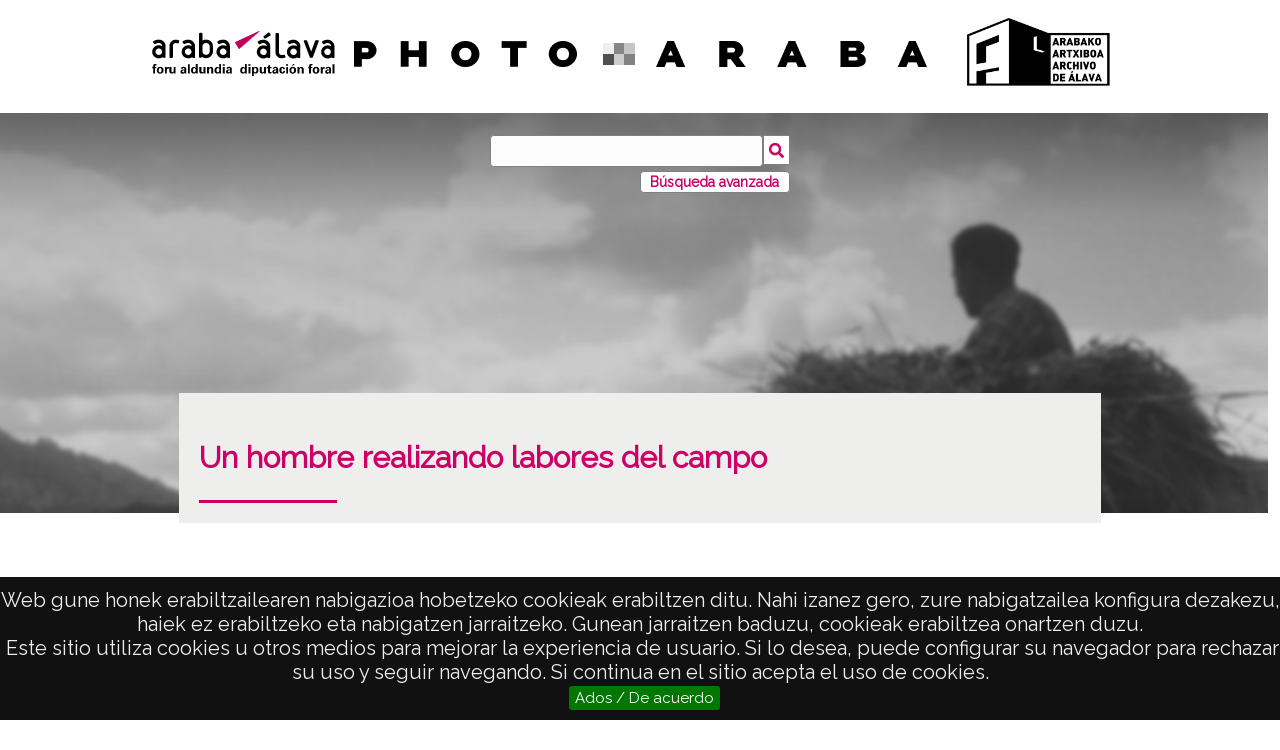

--- FILE ---
content_type: text/html; charset=UTF-8
request_url: https://photo.araba.eus/s/photoaraba/item/66811
body_size: 81691
content:
<!DOCTYPE html><html lang="es">
<head>

    <meta charset="utf-8">
<meta name="viewport" content="width&#x3D;device-width,&#x20;initial-scale&#x3D;1"><title>Photo Araba</title><link rel="icon">
<link href="&#x2F;&#x2F;fonts.googleapis.com&#x2F;css&#x3F;family&#x3D;Open&#x2B;Sans&#x3A;400,400italic,600,600italic,700italic,700" media="screen" rel="stylesheet" type="text&#x2F;css">
<link href="&#x2F;application&#x2F;asset&#x2F;css&#x2F;iconfonts.css&#x3F;v&#x3D;4.1.1" media="screen" rel="stylesheet" type="text&#x2F;css">
<link href="&#x2F;themes&#x2F;araba-theme&#x2F;asset&#x2F;css&#x2F;print-mode.css&#x3F;v&#x3D;1.6.0" media="print" rel="stylesheet" type="text&#x2F;css">
<link href="&#x2F;themes&#x2F;araba-theme&#x2F;asset&#x2F;css&#x2F;style.css&#x3F;v&#x3D;1.6.0" media="all" rel="stylesheet" type="text&#x2F;css">
<link href="&#x2F;themes&#x2F;araba-theme&#x2F;asset&#x2F;css&#x2F;libnamic.css&#x3F;v&#x3D;1.6.0" media="all" rel="stylesheet" type="text&#x2F;css">
<link href="&#x2F;themes&#x2F;araba-theme&#x2F;asset&#x2F;css&#x2F;araba.css&#x3F;v&#x3D;1.6.0" media="all" rel="stylesheet" type="text&#x2F;css">
<link href="&#x2F;themes&#x2F;araba-theme&#x2F;asset&#x2F;css&#x2F;responsive-araba.css&#x3F;v&#x3D;1.6.0" media="screen" rel="stylesheet" type="text&#x2F;css">
<link href="&#x2F;themes&#x2F;araba-theme&#x2F;asset&#x2F;js&#x2F;izimodal&#x2F;css&#x2F;iziModal.css&#x3F;v&#x3D;1.6.0" media="screen" rel="stylesheet" type="text&#x2F;css">
<link href="&#x2F;themes&#x2F;araba-theme&#x2F;asset&#x2F;js&#x2F;magnific&#x2F;dist&#x2F;magnific-popup.css&#x3F;v&#x3D;1.6.0" media="screen" rel="stylesheet" type="text&#x2F;css">
<link href="https&#x3A;&#x2F;&#x2F;unpkg.com&#x2F;swiper&#x2F;swiper-bundle.min.css" media="screen" rel="stylesheet" type="text&#x2F;css">
<link href="&#x2F;modules&#x2F;MetadataBrowse&#x2F;asset&#x2F;css&#x2F;metadata-browse.css&#x3F;v&#x3D;1.6.0" media="screen" rel="stylesheet" type="text&#x2F;css">
<link href="&#x2F;s&#x2F;photoaraba&#x2F;css-editor" media="screen" rel="stylesheet" type="text&#x2F;css">
<link href="&#x2F;modules&#x2F;EUCookieBar&#x2F;asset&#x2F;vendor&#x2F;jquery.cookiebar&#x2F;jquery.cookiebar.css&#x3F;v&#x3D;3.4.4" media="screen" rel="stylesheet" type="text&#x2F;css">
<link href="&#x2F;modules&#x2F;ItemSetsTree&#x2F;asset&#x2F;css&#x2F;item-sets-tree.css&#x3F;v&#x3D;0.7.2" media="screen" rel="stylesheet" type="text&#x2F;css"><script  src="https&#x3A;&#x2F;&#x2F;code.jquery.com&#x2F;jquery-3.6.2.min.js"></script>
<script  src="&#x2F;themes&#x2F;araba-theme&#x2F;asset&#x2F;js&#x2F;language-selector-araba.js&#x3F;v&#x3D;1.6.0"></script>
<script  src="&#x2F;themes&#x2F;araba-theme&#x2F;asset&#x2F;js&#x2F;default.js&#x3F;v&#x3D;1.6.0"></script>
<script  src="&#x2F;application&#x2F;asset&#x2F;js&#x2F;global.js&#x3F;v&#x3D;4.1.1"></script>
<script  src="https&#x3A;&#x2F;&#x2F;www.google.com&#x2F;recaptcha&#x2F;api.js"></script>
<script  src="https&#x3A;&#x2F;&#x2F;unpkg.com&#x2F;swiper&#x2F;swiper-bundle.min.js"></script>
<script  src="&#x2F;themes&#x2F;araba-theme&#x2F;asset&#x2F;js&#x2F;magnific&#x2F;dist&#x2F;jquery.magnific-popup.js&#x3F;v&#x3D;1.6.0"></script>
<script  src="&#x2F;themes&#x2F;araba-theme&#x2F;asset&#x2F;js&#x2F;izimodal&#x2F;js&#x2F;iziModal.js&#x3F;v&#x3D;1.6.0"></script>
<script >
    //<!--
    
Omeka.jsTranslate = function(str) {
    var jsTranslations = {"Something went wrong":"Algo ha producido un error","Make private":"Hacer privado","Make public":"Hacer p\u00fablico","Expand":"Expandir","Collapse":"Contraer","You have unsaved changes.":"Hay cambios pendientes de guardar.","Restore item set":"Restaurar conjunto de fichas","Close icon set":"Cerrar conjunto de iconos","Open icon set":"Abrir conjunto de iconos","[Untitled]":"[Sin t\u00edtulo]","Failed loading resource template from API":"Error al cargar la plantilla de recursos desde la API","Restore property":"Restablecer propiedad","There are no available pages.":"No hay p\u00e1ginas disponibles.","Please enter a valid language tag":"Es necesario introducir un c\u00f3digo de idioma v\u00e1lido","Title":"T\u00edtulo","Description":"Descripci\u00f3n","Unknown block layout":"Disposici\u00f3n de bloques desconocida","Required field must be completed":"Debe cumplimentarse el campo obligatorio","Remove mapping":"Quitar mapeado","A facet must have a name.":"Una faceta debe tener un nombre.","A column must have a name.":"Una columna debe tener un nombre.","A column must have a property.":"Una columna debe tener una propiedad.","Error fetching browse markup.":"Error al obtener el marcado de navegaci\u00f3n.","Error fetching facet markup.":"Error al obtener el marcado de faceta.","Error fetching category markup.":"Error al obtener el marcado de categor\u00eda.","Cannot show all. The result set is likely too large.":"No se puede mostrar todo. Es probable que el conjunto de resultados sea demasiado grande.","Loading results\u2026":"Cargando resultados\u2026","Link title":"T\u00edtulo del enlace","Field for siblings":"Campo para hermanos","Reverse property for the parent":"Propiedad inversa para el padre","Title parent":"T\u00edtulo del padre","List item":"Elemento de la lista","Field for numerical order":"Campo para orden num\u00e9rico","Inverse parent property":"Propiedad inversa del padre","Share ownership":"Compartir propiedad","Title for nav":"T\u00edtulo para la navegaci\u00f3n","Add field":"Agregar campo","ItemSet of item":"ItemSet de item","Nav Item by query":"Navegar item por consulta","Map Show":"Mostrar Mapa","View Media":"Ver Medios","Primary Media Render":"Renderizado de Medio principal","Resources Linked":"Recursos Vinculados","Item Show template":"Plantilla de mostrar item","Content":"Contenido","Resource title":"T\u00edtulo del recurso","Resource description":"Descripci\u00f3n del recurso","Resource image":"Imagen del recurso","Resource URL":"URL del recurso","Resource class term":"T\u00e9rmino de clase del recurso","Resource class label":"Etiqueta de clase del recurso","Resource template":"Plantilla del recurso","Resource property date":"Propiedad fecha del recurso","Resource property creator":"Propiedad creador del recurso","Conditions":"Condiciones","By resource id":"Por id del recurso","By resource title":"Por t\u00edtulo del recurso","Has resource title":"Tiene t\u00edtulo del recurso","By resource class term":"Por t\u00e9rmino de clase del recurso","Has resource class term":"Tiene t\u00e9rmino de clase del recurso","By resource template":"Por plantilla del recurso","Has resource template":"Tiene plantilla del recurso","By resource property creator":"Por propiedad creador del recurso","Has resource property creator":"Tiene propiedad creador del recurso","By resource property date":"Por propiedad fecha del recurso","Has resource property date":"Tiene propiedad fecha del recurso","loop":"bucle","resource property creator":"propiedad creador del recurso","list resource property creator":"lista propiedad creador del recurso","resource property date":"propiedad fecha del recurso","list resource property date":"lista propiedad fecha del recurso","Different resource id":"Id de recurso diferente","Different resource title":"T\u00edtulo de recurso diferente","Item Advanced Search":"B\u00fasqueda avanzada de Item","Item search":"B\u00fasqueda de Item","ItemSets browse":"Mostar item set","Item show":"Mostar item","Items browse":"Explorar elementos","Common browse":"Explorar com\u00fan","Common":"Com\u00fan","Blocks":"Bloques","Items Browse All Content":"Todo el contenido del explorador de items","Data table item browse":"Tabla de datos del explorador de items","Item Browse template":"Plantilla del explorador de items","Item browse gallery":"Galer\u00eda del Explorador de items","Custom item-set metadata":"Metadatos del item-set personalizado","Item Browse item-set template":"Plantilla del item-set del explorador","Display sorting":"Mostrar ordenaci\u00f3n","Show item set values":"Mostrar valores del conjunto de elementos","Show as carousel":"Mostrar como carrusel","Item set browse gallery":"Galer\u00eda del Explorador de item set","Item set browse":"Explorador de item set","ItemSets Browse All Content":"Todo el contenido del explorador de item set","Show only top":"Mostrar solo la parte superior","Show only bottom":"Mostrar solo la parte inferior","Do Not Show":"No mostrar","Show sorting":"Mostrar ordenaci\u00f3n","Display Advanced Search":"Mostrar b\u00fasqueda avanzada","Order":"Orden","Class for the menu":"Clase para el menu","Apply website menu styles.":"Aplicar estilos de men\u00fa del sitio web","Apply SmartMenu":"Aplicar SmartMenu","Navigation depth":"Profundidad de navegaci\u00f3n","SubMenu":"SubMen\u00fa","Menu":"Men\u00fa","Insert snippets":"Insertar snippets","Custom item metadata":"Metadatos de elementos personalizados","Show Item Set":"Mostrar conjunto de elementos","Display media":"Mostrar contenido multimedia","Show metadata title":"Mostrar t\u00edtulo de metadatos","Embed Code":"C\u00f3digo para insertar","Padding":"Relleno","Meta title":"Meta t\u00edtulo","Meta description":"Meta descripci\u00f3n","Page slug":"Slug de p\u00e1gina","Max width":"Ancho m\u00e1ximo","Min width":"Ancho m\u00ednimo","Max height":"Alto m\u00e1ximo","Min height":"Alto m\u00ednimo","Underline":"Subrayar","Blur Image":"Desenfoque","Blur Image level":"Nivel de desenfocar imagen","Yes":"Si","List":"Lista","Button color":"Color del bot\u00f3n","Button Color":"Color del bot\u00f3n","Border radius":"Radio del borde","Link to 'Show all'":"Enlace a 'Ver todos'","Enable 'View all'":"Habilitar 'Ver todos'","Display type":"Tipo de visualizaci\u00f3n","Time line":"L\u00ednea de tiempo","Show only item set":"Mostrar s\u00f3lo en item set","Allows you to hide the element, for example to have it in draft mode.":"Permite ocultar el elemento, por ejemplo para tenerlo en modo borrador.","Allows you to hide the item, for example to set a draft mode":"Permite ocultar el elemento, por ejemplo, para establecer un modo borrador","Popup content":"Contenido del popup","Add item sets":"Agregar item sets","color del texto":"color del texto","Page":"P\u00e1gina","Select media":"Seleccionar medios","Add site":"A\u00f1adir sitio","Select":"Seleccionar","Delete":"Borrar","Section":"Secci\u00f3n","section":"secci\u00f3n","Row":"Fila","row":"fila","title to show":"title to show","text":"text","button":"button","Call to action":"Llamada a la acci\u00f3n","Text to show":"Text to show","CSS Properties":"CSS Properties","New tab":"Nueva pesta\u00f1a","Same tab":"Misma pesta\u00f1a","Text color":"Color del texto","Alignment":"Alineaci\u00f3n","Size":"Tama\u00f1o","Spacing":"Espaciado","Font family":"Familia de fuentes","Hide block":"Ocultar bloque","Save":"Guardar","Title Font Properti":"Title Font Properti","Tipography":"Tipograf\u00eda","Font size":"Tama\u00f1o de fuente","Bold":"Bold","Italic":"Italic","Text shadow":"Sombreado del texto","Container shadow":"Sombreado del bloque","Margin":"Margen","top":"Arriba","Left":"Izquierda","Right":"Derecha","Default unit":"Unidad por defecto","Text align":"Alineaci\u00f3n del texto","Default":"Predefinido","Person":"Persona","Code":"C\u00f3digo","Center":"Centro","Justify":"Justificar","Embed code":"C\u00f3digo de inserci\u00f3n","Settings":"Configuraci\u00f3n","Text":"Texto","Options":"Opciones","Class":"Clase","Custom Css Class":"Custom Css Class","CSS code custom":"CSS code custom","Example: font-size:30px":"Ejemplo: font-size:30px","Write the code CSS":"Write the code CSS","Person Name":"Person Name","Organization":"Organizaci\u00f3n","Occupation":"Ocupaci\u00f3n\/Profesi\u00f3n","DeathDate":"DeathDate","Allows you to hide the element, for example to have it in draft mode":"Permite ocultar el elemento, por ejemplo para tenerlo en modo borrador","Property name":"Property name","Graphic type":"Graphic type","Modal Button Text":"Modal Button Text","Search form title":"Search form title","Type of search":"Type of search","A column must have a name":"A column must have a name","A column must have a property":"A column must have a property","Accordion":"Acorde\u00f3n","Add item link":"A\u00f1adir enlace del \u00edtem","Add new view":"Agregar nueva vista","Advanced Search":"B\u00fasqueda Avanzada","Advanced search link":"Enlace de b\u00fasqueda avanzada","Alternative image":"Imagen alternativa","Audio controls":"Controles de audio","Audio source":"Fuente de audio","Audio":"Audio","Autoplay item slider":"Desplazamiento autom\u00e1tico en carrusel de \u00edtem","Background color":"Color de fondo","Bar chart":"Gr\u00e1fica de barras","Birthdate":"Fecha de nacimiento","Block":"Bloque","Block height":"Alto del bloque","Block layouts":"Dise\u00f1os de bloques","Block width":"Ancho del bloque","Blur radius":"Radio de desenfoque","bottom":"Abajo","Bottom":"Abajo","Button":"Bot\u00f3n","Button text":"Texto del bot\u00f3n","CSS Display":"Visualizaci\u00f3n de CSS","CSS display":"Visualizaci\u00f3n de CSS","CSS and properties":"CSS y propiedades","Call To Action":"Llamada a la Acci\u00f3n","Cannot show all. The result set is likely too large":"Cannot show all. The result set is likely too large","Carousel and Display Settings":"Configuraci\u00f3n del carrusel y de visualizaci\u00f3n","Carousel slider":"Carrusel slider","Change item title":"Cambiar t\u00edtulo del \u00edtem","Change thumbnail":"Cambiar miniatura","Chart":"Gr\u00e1fico","Chart layout":"Plantilla de la gr\u00e1fica","Class or ID to open Modal":"Clase o ID para abrir modal","Column alignment":"Alineaci\u00f3n de columnas","Column layout":"Dise\u00f1o de columnas","Contact Form":"Formulario de contacto","Convert section to Modal":"Convetir Secci\u00f3n en modal","Custom CSS Class":"Custom CSS Class","Custom CSS code":"C\u00f3digo CSS personalizado","Custom link":"Link personalizado","Custom pages":"P\u00e1ginas personalizadas","Custom Pages":"P\u00e1ginas personalizadas","Custom Site Page":"P\u00e1ginas Personalizadas del Sitio","Custom URL":"URL personalizada","Data Table":"Tabla de Datos","Death date":"Fecha de fallecimiento","Default site":"Sitio por defecto","Depth":"Profundidad","Display arrows in carousel":"Mostrar flechas del carrusel","Display current page":"Mostrar p\u00e1gina actual","Display description":"Mostrar descripci\u00f3n","Display item sets in a slider":"Mostrar los item sets como carrusel","Display items count":"Mostrar n\u00famero de \u00edtems","Display link for empty item sets":"Mostrar enlace para item sets vac\u00edos","Display media title":"Mostrar t\u00edtulo del medio","Display title":"Mostrar t\u00edtulo","Do not show":"No mostrar","Email Opt-In":"Email Opt-In","Embed":"Embed","Enable auto-swipe":"Habilitar desplazamiento autom\u00e1tico","Enable autoplay":"Reproducci\u00f3n autom\u00e1tica","Enable disposition change":"Habilitar cambio de disposici\u00f3n","Enable \"View all\"":"Habilitar \"Ver todos\"","Entity ID and classes":"ID de la entidad y clases","Error fetching browse markup":"Error fetching browse markup","Error fetching category markup":"Error fetching category markup","Error fetching facet markup":"Error fetching facet markup","Favorite resources":"Recursos favoritos","Field to filter by dates":"Campo para filtrar por fechas","Filters":"Filtros","Font properties":"Propiedades de la fuente","Font typography":"Tipograf\u00eda de fuente","Force alphabetical sorting by name":"Forzar orden alfab\u00e9tico por nombre","form":"formulario","Form":"Formulario","Form Search":"Formulario de b\u00fasqueda","Full width":"Ancho completo","Grid":"Cuadr\u00edcula","Grid layout":"Dise\u00f1o de cuadr\u00edcula","Header level":"Nivel del t\u00edtulo","Header":"Cabecera","Height":"Altura","Hide Swiper Controls":"Ocultar controles del Swiper","Hide item slider":"Ocultar carrusel de \u00edtems","HTML ID for the entity":"ID HTML para la entidad","Hyperlink behavior":"Comportamiento del enlace","Image":"Imagen","Image alt attribute":"Etiqueta alternativa de la imagen","Image brightness":"Brillo de imagen","Image contrast":"Contraste de imagen","Image filters":"Filtros de imagen","Image height":"Altura de la imagen","Image label":"Etiqueta de la imagen","Image multilang":"Imagen multiling\u00fce","Image saturation":"Saturaci\u00f3n de imagen","Image size":"Tama\u00f1o de la imagen","Image width":"Anchura de la imagen","Invert image color":"Invertir color de imagen","Item Gallery":"Item Gallery","Item Metadata":"Metadatos del \u00edtem","Item page":"P\u00e1gina del \u00edtem","Item Set Gallery":"Item Set Gallery","Item Set":"Conjunto de fichas","Item Sets Tree":"Item Sets Tree","Item Show":"Mostrar item","Item Template":"Plantilla de \u00cdtem","Item link":"Enlace del \u00edtem","Item":"Ficha","Large":"Grande","Layout for each item":"Plantilla para cada \u00edtem","left":"izquierda","Limit":"L\u00edmite","Line chart":"Gr\u00e1fica de l\u00edneas","Link URL":"URL del enlace","Link target":"Destino del enlace","Link to \"Show all\"":"Enlace a \"Ver Todos\"","Link":"Enlace","List Sites Pages":"Listar p\u00e1ginas de sitios","Loading results...":"Loading results...","Map with search":"Mapa con b\u00fasqueda","Masonry":"Masonry","max-height":"alto m\u00e1ximo","height":"altura","max-width":"ancho m\u00e1ximo","width":"ancho","Maximum number of items to perform the search":"N\u00famero total de \u00edtems para realizar la b\u00fasqueda","Media Render":"Media Render","Medium":"Mediana","Metadata fields":"Campos de metadatos","Metadata field for swiper 3D ":"Metadata field for swiper 3D ","Metadata field for swiper 3D":"Campo de metadatos para Swiper 3D","min-Block height":"alto m\u00ednimo","min-Block width":"ancho m\u00ednimo","Modal link title":"T\u00edtulo del enlace para abrir modal","Modal window text":"Texto de la ventana modal","Modal":"Modal","Name":"Nombre","Name or label for this entity":"Nombre o etiqueta para esta entidad","No link":"Sin link","Number of items to display randomly":"N\u00famero de \u00edtems a mostrar aleatoriamente","Number of items to display":"N\u00famero de \u00edtems a mostrar","Number of slides per page":"N\u00famero de diapositivas por p\u00e1gina","Opacity":"Opacidad","Open modal":"Open modal","Other":"Otro","Override thumbnail":"Reemplazar miniatura","Page index":"\u00cdndice de p\u00e1gina","Page navigation":"Navegaci\u00f3n de p\u00e1gina","Page slider":"Control deslizante de p\u00e1gina","Page title":"T\u00edtulo de la p\u00e1gina","Picture":"Foto","Pie chart":"Gr\u00e1fica circular","Position coordinates 'X'":"Coordenadas de posici\u00f3n 'X'","Position coordinates 'Y'":"Coordenadas de posici\u00f3n 'Y'","Propagation radius":"Radio de propagaci\u00f3n","Properties to hide":"Ocultar metadatos","Random Order":"\u00d3rden aleatorio","Results per page":"Resultados por p\u00e1gina","right":"derecha","Search by alphabetical index":"B\u00fasqueda por \u00edndice alfab\u00e9tico","Section width":"Ancho de la secci\u00f3n","Select a block layout":"Seleccionar un dise\u00f1o de bloque","Select field":"Seleccionar campo","Select items":"Seleccionar \u00edtems","Select item":"Seleccionar ficha","Select layout":"Seleccionar plantilla","Select metadata":"Seleccionar metadatos","Separation":"Separaci\u00f3n","Set as background image":"Establecer como imagen de fondo","Shadow color":"Color de la sombra","Shadow radius":"Radio de la sombra","Show all":"Mostrar todos","Show associated item set":"Mostrar el item set asociado","Show from current page":"Mostrar desde la p\u00e1gina actual","Show item title":"Mostrar t\u00edtulo del \u00edtem","Show item values":"Mostrar metadatos","Show link to open Modal":"Mostrar enlace para abrir modal","Show link to open modal":"Mostrar enlace para abrir modal","Show metadata":"Mostrar metadatos","Show Metadata Title":"Mostrar t\u00edtulo de metadatos","Show only if condition is met":"Mostrar s\u00f3lo si se cumple la condici\u00f3n","Show only matches":"Mostrar solo coincidencias","Show pagination":"Mostrar paginaci\u00f3n","Show search engine":"Mostrar motor de b\u00fasqueda","Show summary":"Mostrar resumen","Show values swiper 3D":"Mostrar metadatos del Swiper 3D","Show values":"Mostrar metadatos","Simple slider":"Slider simple","Site index":"\u00cdndice del sitio","Sites List":"Lista de sitios","Social media follow":"Seguimiento en redes sociales","Square":"Cuadrada","Style":"Dise\u00f1o","Subtitle":"Subt\u00edtulo","Tabs":"Pesta\u00f1as","Tag-cloud":"Nube de etiquetas","Tag Cloud":"Nube de etiquetas","Tag cloud":"Nube de etiquetas","Target":"Destino","Template for dropdown row":"Plantilla para el desplegable de cada fila","Text style":"Estilo del texto","This site":"Este sitio","Thumbnail":"Miniatura","Timeline":"Cronolog\u00eda","Title color":"Color del t\u00edtulo","Title field size":"Nivel del t\u00edtulo","Title font properties":"Propiedades de la fuente del t\u00edtulo","Title font size":"Tama\u00f1o de fuente del t\u00edtulo","Title level":"Nivel del t\u00edtulo","Title tipography":"Tipograf\u00eda del t\u00edtulo","Top":"Arriba","Video URL":"URL del v\u00eddeo","Video controls":"Controles de v\u00eddeo","Video":"V\u00eddeo","View":"Ver","View site":"Ver sitio","Website link":"Enlace del sitio web","Width":"Anchura","Zoom level":"Nivel de zoom","Show title on button":"Mostrar t\u00edtulo en el bot\u00f3n","Button prev":"Bot\u00f3n anterior","Button next":"Bot\u00f3n siguiente","Title for additional column":"T\u00edtulo para columna adicional","Template for additional column":"Plantilla para columna adicional","Tree with data table":"\u00c1rbol con tabla de datos","Show only tree branch":"Mostrar solo rama del \u00e1rbol","Show only current tree branch":"Mostrar solo rama actual del \u00e1rbol","Show table only at last element of the tree":"Mostrar tabla solo en el \u00faltimo elemento del \u00e1rbol","Show in 'Item browse (item-set show)' without item-set":"Mostrar en 'Explorar items (mostrar item-set)' sin item-set","Show in 'Item browse (item-set show)' with an item-set":"Mostrar en 'Explorar items (mostrar item-set)' con item-set","It will display a carousel with the selected item sets; other options will be disabled.":"Mostrar\u00e1 un carrusel con los conjuntos de elementos seleccionados; las dem\u00e1s opciones estar\u00e1n deshabilitadas.","Differentiate item navigation by item set":"Diferenciar la navegaci\u00f3n de elementos por conjunto de elementos","Allows you to enable different types of visualization of the elements":"Te permite habilitar diferentes tipos de visualizaci\u00f3n de los elementos.","Number of results to display per page.":"N\u00famero de resultados a mostrar por p\u00e1gina","Display pagination controls for the table.":"Mostrar controles de paginaci\u00f3n para la tabla","This field is required for the alphabetical index.":"Este campo es obligatorio para el \u00edndice alfab\u00e9tico.","Enables sliding arrows to navigate between images.":"Habilita flechas deslizantes para navegar entre im\u00e1genes","Display in random order each time the page is viewed.":"Mostrar en orden aleatorio cada vez que se visualiza la p\u00e1gina.","Shows the metadata for the item.":"Muestra los metadatos del elemento.","Shows the metadata for the item. Not available with all designs.":"Muestra los metadatos del elemento. No est\u00e1 disponible en todos los dise\u00f1os.","Displays the title for each item.":"Muestra el t\u00edtulo de cada elemento.","Allows you to select the size of the image to be used.":"Permite seleccionar el tama\u00f1o de la imagen a utilizar.","Enables different types of element visualization.":"Habilita diferentes tipos de visualizaci\u00f3n de elementos.","Text that appears in the browser tab.In case of selecting multiple languages, the default language will be automatically selected for the administration part.":"Texto que aparece en la pesta\u00f1a del navegador. En caso de seleccionar varios idiomas, se seleccionar\u00e1 autom\u00e1ticamente el idioma predeterminado para la parte de administraci\u00f3n.","Please note that excessive measurement units may cause items to not display properly":"Tenga en consideraci\u00f3n que las unidades de medidas excesivas pueden conllevar a que los elementos no se visualicen bien","CSS property for changing the element's display layout.":"Propiedad CSS para cambiar el dise\u00f1o de visualizaci\u00f3n del elemento.","You can include a title for the text container in this section.":"Puede incluir un t\u00edtulo para el contenedor de texto en esta secci\u00f3n.","The zoom level at which the timeline initially loads":"El nivel de zoom con el que la l\u00ednea de tiempo se carga inicialmente","A brief summary of the page's content. It appears below the title in search results and is intended to attract users to click on the link.":"Un breve resumen del contenido de la p\u00e1gina. Aparece debajo del t\u00edtulo en los resultados de b\u00fasqueda y est\u00e1 destinado a atraer a los usuarios a hacer clic en el enlace.","Add metadata fields to search on the map":"Agregar campos de metadatos para buscar en el mapa","Add the item link to the first column.":"A\u00f1adir el enlace del \u00edtem a la primera columna.","Adds a link to view all items or content in the item set.":"A\u00f1ade un enlace para ver todos los \u00edtems o contenido en el conjunto de \u00edtems.","Allows you to hide certain metadata. (Name of metadata, given by commas, e.g. dctersm; title; bibo:volume)":"Permite ocultar ciertos metadatos. (Nombre de los metadatos, separados por comas, ej. dcterms; title; bibo:volume).","Allows you to set how hyperlinks behave when clicked.":"Permite establecer el comportamiento de los hiperv\u00ednculos al hacer clic.","Alternative name of the lookup field":"Nombre alternativo del campo de b\u00fasqueda","Background color properties.":"Propiedades del color de fondo.","By default, the search is limited to 2000 items.":"Por defecto, la b\u00fasqueda est\u00e1 limitada a 2000 \u00edtems.","Choose how the columns should be aligned.":"Elige c\u00f3mo se deben alinear las columnas.","Choose the custom link in the previous option.":"Elige el enlace personalizado en la opci\u00f3n anterior.","Define where the link should direct to.":"Define a d\u00f3nde debe dirigir el enlace.","Destination of the action":"Destino de la acci\u00f3n","Determines if the metadata values should be sorted alphabetically.":"Determina si los valores de metadatos deben ordenarse alfab\u00e9ticamente.","Displays the item set to which it belongs.":"Muestra el conjunto de \u00edtems al que pertenece.","Enables a control to modify the display of the gallery (Only available in the grid gallery).":"Habilita un control para modificar la visualizaci\u00f3n de la galer\u00eda (disponible solo en la galer\u00eda en cuadr\u00edcula).","Enter a description for the video (Optional)":"Introduce una descripci\u00f3n para el v\u00eddeo (Opcional).","Enter custom CSS code.":"Introduce c\u00f3digo CSS personalizado.","Enter the audio source address here.":"Introduce aqu\u00ed la direcci\u00f3n de la fuente de audio.","Enter the text you want to display in the container.":"Introduce el texto que deseas mostrar en el contenedor.","For a YouTube video or similar, paste the embed code here.":"Para un v\u00eddeo de YouTube o similar, pega el c\u00f3digo de inserci\u00f3n aqu\u00ed.","Identifier of the property to search for.":"Identificador de la propiedad a buscar","If not specified, the modal link title defaults to 'Open modal'.":"Si no se especifica, el t\u00edtulo del enlace modal ser\u00e1 'Abrir modal' por defecto.","If the browse is part of an item set, show only markers from that item set on the map.":"Si la navegaci\u00f3n es parte de un conjunto de \u00edtems, muestra solo los marcadores de ese conjunto en el mapa.","If the video is accessible via a link, use this section to provide the video URL.":"Si el v\u00eddeo es accesible a trav\u00e9s de un enlace, usa esta secci\u00f3n para proporcionar la URL del v\u00eddeo.","In this section, you can add a text field for advanced search by title.":"En esta secci\u00f3n, puedes a\u00f1adir un campo de texto para la b\u00fasqueda avanzada por t\u00edtulo.","Insert the embed code from your subscription service.":"Inserta el c\u00f3digo de inserci\u00f3n de tu servicio de suscripci\u00f3n.","Limit of items to be displayed, can be combined with a random order.":"L\u00edmite de \u00edtems a mostrar, se puede combinar con un orden aleatorio.","Limits the number of items to display; can be combined with random order.":"Limita el n\u00famero de \u00edtems a mostrar; se puede combinar con un orden aleatorio.","Opacity range: 1% to 100%":"Rango de opacidad: 1% a 100%.","Places the item link in the first column.":"Coloca el enlace del \u00edtem en la primera columna.","Replace the existing site link with a custom link.":"Reemplaza el enlace existente del sitio con un enlace personalizado.","Select the metadata fields to display.":"Selecciona los campos de metadatos a mostrar.","Set the width of the section here.":"Establece el ancho de la secci\u00f3n aqu\u00ed.","Sets an alternative image in case a predefined image is not available.":"Establece una imagen alternativa en caso de que no est\u00e9 disponible una imagen predefinida.","Show title in browser tab.":"Mostrar t\u00edtulo en la pesta\u00f1a del navegador","Shows metadata in the 3D swiper (default dcterms:date)":"Muestra metadatos en el deslizador 3D (por defecto dcterms:date).","Shows metadata in the 3D swiper (default: dcterms).":"Muestra metadatos en el deslizador 3D (por defecto: dcterms).","Specify the URL to which the module should redirect when clicked.":"Especifica la URL a la que debe redirigir el m\u00f3dulo al hacer clic.","Text color properties.":"Propiedades del color del texto.","The title of the web page that appears in the browser tabs and in the search results of Google and other search engines.":"El t\u00edtulo de la p\u00e1gina web que aparece en las pesta\u00f1as del navegador y en los resultados de b\u00fasqueda de Google y otros motores de b\u00fasqueda.","This can be used to show additional information about a row, useful for cases where you wish to convey more information about a row than there is space for in the host table.":"Esto se puede usar para mostrar informaci\u00f3n adicional sobre una fila, \u00fatil en casos donde desees proporcionar m\u00e1s informaci\u00f3n sobre una fila de la que hay espacio disponible en la tabla principal.","This option allows you to display item sets by ID. Enter different IDs separated by commas.":"Esta opci\u00f3n te permite mostrar conjuntos de \u00edtems por ID. Introduce diferentes IDs separados por comas.","This option enables typical Omeka queries to display the item set and disables other options.":"Esta opci\u00f3n habilita consultas t\u00edpicas de Omeka para mostrar el conjunto de \u00edtems y desactiva otras opciones.","Use the entered class or ID to open the modal.":"Usa la clase o ID ingresada para abrir el modal.","Use {% if Content %} to conditionally display content. For example: {% if resource.title %}.":"Usa {% if Content %} para mostrar contenido de forma condicional. Por ejemplo: {% if resource.title %}.","When multiple item sets are included in the search, pagination will consider the item set each item belongs to.":"Cuando se incluyen varios conjuntos de \u00edtems en la b\u00fasqueda, la paginaci\u00f3n tendr\u00e1 en cuenta el conjunto de \u00edtems al que pertenece cada \u00edtem.","You can add a block title for the video here (Optional).":"Puedes a\u00f1adir un t\u00edtulo para el bloque de v\u00eddeo aqu\u00ed (Opcional).","You must specify a Class or ID to convert the section into a modal.":"Debes especificar una Clase o ID para convertir la secci\u00f3n en un modal.","Part of the URL that uniquely identifies a page within a website.":"Parte de la URL que identifica de manera \u00fanica una p\u00e1gina dentro de un sitio web.","Text that appears in the browser tab. In case of selecting multiple languages, the default language will be automatically selected for the administration part.":"Texto que aparece en la pesta\u00f1a del navegador. En caso de seleccionar varios idiomas, el idioma predeterminado se seleccionar\u00e1 autom\u00e1ticamente para la parte de administraci\u00f3n."};
    return (str in jsTranslations) ? jsTranslations[str] : str;
};
    //-->
</script>
<script  defer="defer" src="&#x2F;modules&#x2F;EUCookieBar&#x2F;asset&#x2F;vendor&#x2F;jquery.cookiebar&#x2F;jquery.cookiebar.js&#x3F;v&#x3D;3.4.4"></script>
<script  defer="defer" src="&#x2F;modules&#x2F;EUCookieBar&#x2F;asset&#x2F;js&#x2F;eu-cookie-bar.js&#x3F;v&#x3D;3.4.4"></script>
<script >
    //<!--
    var euCookieBarOptions = {"acceptButton":true,"acceptText":"Ados / De acuerdo","declineButton":false,"declineText":"Disable Cookies","policyButton":false,"policyText":"Privacy Policy","policyURL":"/","bottom":true,"fixed":true,"zindex":"99999","message":"<center>Web gune honek erabiltzailearen nabigazioa hobetzeko cookieak erabiltzen ditu. Nahi izanez gero, zure nabigatzailea konfigura dezakezu, haiek ez erabiltzeko eta nabigatzen jarraitzeko. Gunean jarraitzen baduzu, cookieak erabiltzea onartzen duzu.<br />\r\n&nbsp;Este sitio utiliza cookies u otros medios para mejorar la experiencia de usuario. Si lo desea, puede configurar su navegador para rechazar su uso y seguir navegando. Si continua en el sitio acepta el uso de cookies.</center>\r\n"};
    //-->
</script>
<script  async="async" src="https&#x3A;&#x2F;&#x2F;www.googletagmanager.com&#x2F;gtag&#x2F;js&#x3F;id&#x3D;G-YYBG05XYDG"></script>
<script >
    //<!--
    
                    
                      window.dataLayer = window.dataLayer || [];
                      function gtag(){dataLayer.push(arguments);}
                      gtag('js', new Date());
                    
                      gtag('config', 'G-YYBG05XYDG');
    //-->
</script><link rel="icon" href="https://photo.araba.eus/files/asset/3fad0f61e879364008b8333ec8cd897cf71840dc.svg" type="image/png" />
<style>
    :root {
        --main-bg-color: #ffffff;
        --main-araba-color: #cc0066;
        --icons-color: #cc0066;
        --icons-background-color: #ffffff;
        --details-color: #cc0066;
        --background-header: #ffffff;
        --background-footer: #ffffff;
        --font-ordinal-color: #2e3436;
        --font-title-color: #cc0066;
        /* --font-family: 'Raleway', sans-serif;'; */
        --box-color: #eeeeec;
        --link-hover-color:#ffffff;
        --link-color:#cc0066;

    }
</style></head>




<body class="item&#x20;resource&#x20;show">







<header>
    <div id="header_template1">
        <div class="subheader1">


            <a target="_blank" href="https://web.araba.eus/es/" class="site-title">


                <img src="/themes/araba-theme/asset/images/header_footer_1/dipu_logo_white.svg" />



            </a>

                            <a class="site-logo" href="/">




                    <img src="/themes/araba-theme/asset/images/logo_photo_araba.png" alt="00 PHOTO ARABA" />
                                </a>



                <a href="https://web.araba.eus/es/cultura/archivos-y-patrimonio-documental" class="logo_archivo_template1">

                    <img class="logo_end_template0" src="/themes/araba-theme/asset/images/header_footer_1//archivo_alava_header1.png" />
                </a>
        </div>
        <div class="language_control">

            <!-- <a onclick="setLangSlider(this)" data-lang="eu">EU</a>|<a onclick="setLangSlider(this)" data-lang="es">ES</a>|<a onclick="setLangSlider(this)" data-lang="en">EN</a> -->
            
        </div>

        <div class="subheader2">

            <section class="navigation_template1">
                                                

                <div id="search" class="search_template1">
                    
<form action="/s/photoaraba/index/search" id="search-form">
    <input type="text" name="fulltext_search" value=""
        placeholder="Búsqueda"
        aria-label="Búsqueda">
    <button class="fa fa-search" type="submit">Búsqueda</button>
</form>                    <a href="/s/photoaraba/item/search" class="advanced-search-nav">


                                                                                    Búsqueda avanzada
                            
                                            </a>
                </div>


            </section>




        </div>







    </div>

    <!-- <div id="navBarTitle">00 PHOTO ARABA</div> -->



</header>


<script>
    // A $( document ).ready() block.
    $(document).ready(function() {
        $('#menu_on').click(function() {
            $('body').toggleClass('visible_menu');

            // $(this).find('.fa-bars').toggleClass('fa-window-close').toggleClass('position');
        })
        $('#menu_off').click(function() {
            $('body').toggleClass('visible_menu');

            // $(this).find('.fa-bars').toggleClass('fa-window-close').toggleClass('position');
        })
    });


    var options = $('.language_control a');
    var ln = navigator.language || navigator.userLanguage;
    var lang = '';

if(lang==''){

    lang=ln
}

Array.from(options).forEach(element => {

        if ($(element).attr('data-lang') == lang){

        
        } else
           
        $(element).removeClass('active_language')

    });
</script>
<div id="content" role="main">
    




<div id="modal">
  <div class="contact_form">

    <div class="formulario">
      <h2>Formulario de contacto</h2>
<!-- 
        <h4>
          El servicio de envío de mensajes está desactivado temporalmente.
          Disculpe las molestias.
          Mezuak bidaltzeko zerbitzua aldi baterako desaktibatuta dago.
          Barkatu eragozpenak.
        </h4> -->
    <h4>Escribe cualquier incidencia o comentario sobre el contenido de esta ficha.</h4>


      <form action="../send" method="post" id="contact-form">


        <p>
          <label for="nombre" class="colocar_nombre">Nombre

          </label>
          <input type="text" name="name" id="nombre" required placeholder="Escribe tu nombre">
        </p>

        <p>
          <label for="email" class="colocar_email">Email
            <span class="obligatorio">*</span>
          </label>
          <input type="email" name="email" id="email" required="obligatorio" placeholder="Escribe tu Email">
        </p>


        <input type="hidden" name="item_url" value="https://photo.araba.eus/r/item/ES.01059.ATHA.GUE.CD.18007">


        <input type="hidden" name="signature" value="ES.01059.ATHA.GUE.CD.18007">

        <input type="hidden" name="media_title" class="item-media-title" value="">
        <p>
          <label for="asunto" class="colocar_asunto">Asunto
            <span class="obligatorio">*</span>
          </label>
          <input type="text" name="subject" id="assunto" required placeholder="Escribe un asunto">
        </p>

        <p>
          <label for="mensaje" class="colocar_mensaje">Mensaje
            <span class="obligatorio">*</span>
          </label>
          <textarea name="body" class="texto_mensaje" id="mensaje" required placeholder="Deja aquí tu comentario..."></textarea>
        </p>

        <p class="condiciones">

          <input id="politica_privacidad" type="checkbox" required>
          <span> *Acepto la <a target="_blank" href="https://photo.araba.eus/s/photoaraba/page/aviso-legal">política de privacidad de este sitio</a>.</span>

        </p>
        <p class="aviso">
          <span class="obligatorio"> * </span> campos obligatorios.
        </p>
        <button type="submit" name="enviar_formulario" id="enviar_formulario"
       class="g-recaptcha" 
        data-sitekey="6LfitmsqAAAAAKNjAIWUrkopUtg14NcrZ-Uv23Yl" 
        data-callback='onSubmit' 
        data-action='submit'
      
        >
          <p>Enviar</p>
        </button>
      </form>
    </div>
  </div>
</div>

<script>
   function onSubmit(token) {
     /* document.getElementById("contact-form").submit(); */
     // Validar el formulario antes de enviarlo
     var nombreInput = document.getElementById("nombre");
     var emailInput = document.getElementById("email");
     var asuntoInput = document.getElementById("assunto");
     var mensajeInput = document.getElementById("mensaje");
     var politicaPrivacidadInput = document.getElementById("politica_privacidad");
     
     var isValid = true;

    

     // Validar nombre
     if (!nombreInput.checkValidity()) {
      console.log(nombreInput);
       nombreInput.reportValidity();
       isValid = false;
       return false;

      }else if (!emailInput.checkValidity()) {
        emailInput.reportValidity();
        isValid = false;
        return false;

      }  else if (!asuntoInput.checkValidity()) {
        asuntoInput.reportValidity();
        isValid = false;
        return false;

      } else if (!mensajeInput.checkValidity()) {
        mensajeInput.reportValidity();
        isValid = false;
        return false;

      } else if (!politicaPrivacidadInput.checkValidity()) {
        politicaPrivacidadInput.reportValidity();
        isValid = false;
        return false;
      } 



      if (isValid) {

        $('#enviar_formulario').prop('disabled', true);
        $('#enviar_formulario').hide();
        $('.formulario').append('<p class="enviando-form">Enviando...</p>');
        setTimeout(() => {
            $('#enviar_formulario').prop('disabled', false);
            $('#enviar_formulario').show();
            $('.enviando-form').remove();
        }, 7000);
        // Si todas las validaciones pasan, el formulario se envía

        document.getElementById("contact-form").submit();
        
      }
      
   }
 </script>

<style>
  .condiciones {

    display: flex;
    justify-content: left;
    align-items: center;
    width: 50%;
    flex-direction: row-reverse;
    max-width: 26em;
  }

  .condiciones span {
    flex: 1;
    flex-basis: 90%
  }

  .condiciones input {
    flex: 1;
    flex-basis: 10%
  }

  .aviso {
    font-size: 0.5em;
  }
</style>
<style>
.subheader2 {
    margin-top: -4em;
    z-index: 0;
}

.navigation_template1 {
    top: 6em;
}

header {
    margin-bottom: unset;
}
</style>

<div class="header-item"
    style="	background-image: url('https://photo.araba.eus/files/large/526f3b1af91debf9b9f2709ddfffc02e1f8ca9b5.jpg');">
    <div class="filter"></div>

</div>

<div class="item-title-show">

    <h5>Un hombre realizando labores del campo</h5>

</div>

<div class="wrapper flex-properties">

        <div class="image-data">
                
<div class="swiper mySwiper2">
  <div class="swiper-wrapper zoom-gallery">

    
        
        
            <!-- ==============================
                 IMÁGENES Y MEDIOS NORMALES
            =============================== -->
            <div class="swiper-slide">
                <a data-source="https://photo.araba.eus/files/original/526f3b1af91debf9b9f2709ddfffc02e1f8ca9b5.jpg"
                   title=""
                   class="icon-download x"
                   href="https://photo.araba.eus/files/original/526f3b1af91debf9b9f2709ddfffc02e1f8ca9b5.jpg">

                    <div class="item-media-show">
                        
                        <img loading="lazy"
                             title=""
                             src="https://photo.araba.eus/files/large/526f3b1af91debf9b9f2709ddfffc02e1f8ca9b5.jpg">
                    </div>
                </a>

                <div class="icons-group">

                    <div class="media-title">
                                                <span>ATHA-GUE-CD-18007</span>
                    </div>

                    <!-- Trigger modal -->
                    <div class="icon-download trigger">
                        <i class="fa fa-envelope"></i>
                    </div>

                    <!-- Descargar -->
                    <div class="icon-download"
                         onclick="download('https://photo.araba.eus/files/original/526f3b1af91debf9b9f2709ddfffc02e1f8ca9b5.jpg','ATHA-GUE-CD-18007.jpg')">
                         <i class="fas fa-download"></i>
                    </div>

                    <!-- Zoom -->
                    <a class="icon-download image-popup-vertical-fit"
                       href="https://photo.araba.eus/files/original/526f3b1af91debf9b9f2709ddfffc02e1f8ca9b5.jpg">
                       <i class="fas fa-search-plus"></i>
                    </a>

                </div>
            </div>

        
    
  </div>
</div>



<!-- ==============================
         ESTILOS CSS
============================== -->
<style>
  .video-container iframe {
    min-height: 25rem;
    min-width: 100%;
  }

  .media-render.youtube {
    display: flex;
    justify-content: center;
  }

  .image-source-link {
    color: #98C3D1;
  }

  .icons-group-youtube {
    display: flex;
    gap: 0.5em;
    bottom: 15%;
    right: 2em;
    padding: 0.5em;
    align-items: flex-end;
  }

  .mfp-with-zoom .mfp-container,
  .mfp-with-zoom.mfp-bg {
    opacity: 0;
    -webkit-backface-visibility: hidden;
    transition: all 0.3s ease-out;
  }

  .mfp-with-zoom.mfp-ready .mfp-container {
    opacity: 1;
  }

  .mfp-with-zoom.mfp-ready.mfp-bg {
    opacity: 0.8;
  }

  .mfp-with-zoom.mfp-removing .mfp-container,
  .mfp-with-zoom.mfp-removing.mfp-bg {
    opacity: 0;
  }
</style>
    </div>
    



    <div class="item-metadata">
        

    <div class="property">
        <h4>
                Identificador                        </h4>
        <div class="values">
                                            <div class="value" lang="">
                                <span class="value-content">ES.01059.ATHA.GUE.CD.18007</span>
                                                            </div>
                            </div>
    </div>




    <div class="property">
        <h4>
                Nivel de descripción                         </h4>
        <div class="values">
                                            <div class="value resource items" lang="">
                                <span class="value-content"><a class="resource-link" href="&#x2F;s&#x2F;photoaraba&#x2F;item&#x2F;122803"><img src="https&#x3A;&#x2F;&#x2F;photo.araba.eus&#x2F;files&#x2F;asset&#x2F;250a032a8a06f2c457d4a13b2795d7064579fc89.png" alt=""><span class="resource-name">Fotografía</span></a></span>
                                                            </div>
                            </div>
    </div>




    <div class="property">
        <h4>
                Incluido en                        </h4>
        <div class="values">
                                            <div class="value resource item_sets" lang="">
                                <span class="value-content"><a class="resource-link" href="&#x2F;s&#x2F;photoaraba&#x2F;item-set&#x2F;45268"><img src="https&#x3A;&#x2F;&#x2F;photo.araba.eus&#x2F;files&#x2F;asset&#x2F;3fb74a94b7b2f1e468d869a2423e46ce57f2267d.jpg" alt=""><span class="resource-name">08.- LÓPEZ DE GUEREÑU</span></a></span>
                                                            </div>
                            </div>
    </div>




    <div class="property">
        <h4>
                Título                        </h4>
        <div class="values">
                                            <div class="value" lang="">
                                <span class="value-content">Un hombre realizando labores del campo</span>
                                                            </div>
                            </div>
    </div>




    <div class="property">
        <h4>
                Alcance y contenido                        </h4>
        <div class="values">
                                            <div class="value" lang="">
                                <span class="value-content">Un hombre contempla los rastrojos y las gavillas de una finca de cereal recién segada;</span>
                                                            </div>
                                                        <div class="value" lang="">
                                <span class="value-content">Un hombre realizando labores del campo</span>
                                                            </div>
                            </div>
    </div>




    <div class="property">
        <h4>
                Tipo de contenido                        </h4>
        <div class="values">
                                            <div class="value resource items" lang="">
                                <span class="value-content"><a class="resource-link" href="&#x2F;s&#x2F;photoaraba&#x2F;item&#x2F;3"><span class="resource-name">Imagen fotográfica</span></a></span>
                                                            </div>
                            </div>
    </div>




    <div class="property">
        <h4>
                Características del soporte                        </h4>
        <div class="values">
                                            <div class="value" lang="">
                                <span class="value-content">Tipo de imagen: Positivos Imagen Final: Plata;</span>
                                                            </div>
                                                        <div class="value" lang="">
                                <span class="value-content">B/N;</span>
                                                            </div>
                            </div>
    </div>




    <div class="property">
        <h4>
                Fecha                        </h4>
        <div class="values">
                                            <div class="value" lang="">
                                <span class="value-content"><a class="metadata-browse-direct-link" href="&#x2F;s&#x2F;photoaraba&#x2F;item&#x3F;Search&#x3D;&amp;property&#x25;5B0&#x25;5D&#x25;5Bproperty&#x25;5D&#x3D;363&amp;property&#x25;5B0&#x25;5D&#x25;5Btype&#x25;5D&#x3D;eq&amp;property&#x25;5B0&#x25;5D&#x25;5Btext&#x25;5D&#x3D;19400101">19400101</a></span>
                                                            </div>
                                                        <div class="value" lang="">
                                <span class="value-content"><a class="metadata-browse-direct-link" href="&#x2F;s&#x2F;photoaraba&#x2F;item&#x3F;Search&#x3D;&amp;property&#x25;5B0&#x25;5D&#x25;5Bproperty&#x25;5D&#x3D;363&amp;property&#x25;5B0&#x25;5D&#x25;5Btype&#x25;5D&#x3D;eq&amp;property&#x25;5B0&#x25;5D&#x25;5Btext&#x25;5D&#x3D;19601231">19601231</a></span>
                                                            </div>
                                                        <div class="value" lang="">
                                <span class="value-content"><a class="metadata-browse-direct-link" href="&#x2F;s&#x2F;photoaraba&#x2F;item&#x3F;Search&#x3D;&amp;property&#x25;5B0&#x25;5D&#x25;5Bproperty&#x25;5D&#x3D;363&amp;property&#x25;5B0&#x25;5D&#x25;5Btype&#x25;5D&#x3D;eq&amp;property&#x25;5B0&#x25;5D&#x25;5Btext&#x25;5D&#x3D;1940,&#x25;20enero,&#x25;201&#x25;20a&#x25;201960,&#x25;20diciembre,&#x25;2031&#x25;20-&#x25;20Aproximada&#x25;3B">1940, enero, 1 a 1960, diciembre, 31 - Aproximada;</a></span>
                                                            </div>
                            </div>
    </div>




    <div class="property">
        <h4>
                Notas                        </h4>
        <div class="values">
                                            <div class="value" lang="">
                                <span class="value-content">Nº de identificación: 18007 Duplicado del negativo: R. 138 / F. 6 / N. 32 Duplicado del positivo: 7942;</span>
                                                            </div>
                                                        <div class="value" lang="">
                                <span class="value-content">Signaturas: Copia digital: ATHA-DAF-GUE-18007 ; Duplicado del positivo: ATHA-DAF-GUE-7942 ; Duplicado del negativo: ATHA-DAF-GUE-R 138-F 6-N 32;</span>
                                                            </div>
                            </div>
    </div>




    <div class="property">
        <h4>
                Licencia de las imágenes                        </h4>
        <div class="values">
                                            <div class="value uri" lang="">
                                <span class="value-content"><a class="uri-value-link" target="_blank" href="https&#x3A;&#x2F;&#x2F;creativecommons.org&#x2F;licenses&#x2F;by-nc-sa&#x2F;4.0&#x2F;">CC BY-NC-SA 4.0</a></span>
                                                            </div>
                            </div>
    </div>



    </div>
</div>


<div thumbsSlider="" class="swiper mySwiper related">
    <div class="swiper-wrapper">

                <div class="swiper-slide">
        
        <div class="item-media-show">
                        <img alt="image_thumbnail"src="https://photo.araba.eus/files/medium/526f3b1af91debf9b9f2709ddfffc02e1f8ca9b5.jpg">        </div>

        </div>
        

    </div>
</div>
<section class="after-gallery flex-properties">


</section>
<div class="social-area">
    <div class="item-metadata-collapse social-4" onclick="show('.collapse', this)">
        <h5>

            Descripción completa        </h5>
    </div>
    <!-- TODO:translate -->
    <div class="social-4"><a href="#open-modal">
            <h5> Compartir </h5>

        </a></div>

    <div class="social-4 oai">
        <a href="#open-modal-oai">
            <h5> OAI visualization </h5>
        </a>
    </div>

    <div class="social-4"><span
            onclick="copyToClickBoard('https:\/\/photo.araba.eus/r/item/ES.01059.ATHA.GUE.CD.18007', event)">
            <h5> <a href="https://photo.araba.eus/r/item/ES.01059.ATHA.GUE.CD.18007"> Permalink </a></h5>
        </span></div>
        
    <a class="item-metadata-collapse social-4" target="_blank" href="../page/aviso-legal">
        <h5> Aviso Legal </h5>

       <!--  <i class="legal-notice fas fa-arrow-right"></i> -->
    </a>
</div>

<div class="collapse">
    

    <div class="property">
        <h4>
                Identificador                        </h4>
        <div class="values">
                                            <div class="value" lang="">
                                <span class="value-content">ES.01059.ATHA.GUE.CD.18007</span>
                                                            </div>
                            </div>
    </div>




    <div class="property">
        <h4>
                Nivel de descripción                         </h4>
        <div class="values">
                                            <div class="value resource items" lang="">
                                <span class="value-content"><a class="resource-link" href="&#x2F;s&#x2F;photoaraba&#x2F;item&#x2F;122803"><img src="https&#x3A;&#x2F;&#x2F;photo.araba.eus&#x2F;files&#x2F;asset&#x2F;250a032a8a06f2c457d4a13b2795d7064579fc89.png" alt=""><span class="resource-name">Fotografía</span></a></span>
                                                            </div>
                            </div>
    </div>




    <div class="property">
        <h4>
                Incluido en                        </h4>
        <div class="values">
                                            <div class="value resource item_sets" lang="">
                                <span class="value-content"><a class="resource-link" href="&#x2F;s&#x2F;photoaraba&#x2F;item-set&#x2F;45268"><img src="https&#x3A;&#x2F;&#x2F;photo.araba.eus&#x2F;files&#x2F;asset&#x2F;3fb74a94b7b2f1e468d869a2423e46ce57f2267d.jpg" alt=""><span class="resource-name">08.- LÓPEZ DE GUEREÑU</span></a></span>
                                                            </div>
                            </div>
    </div>




    <div class="property">
        <h4>
                Título                        </h4>
        <div class="values">
                                            <div class="value" lang="">
                                <span class="value-content">Un hombre realizando labores del campo</span>
                                                            </div>
                            </div>
    </div>




    <div class="property">
        <h4>
                Alcance y contenido                        </h4>
        <div class="values">
                                            <div class="value" lang="">
                                <span class="value-content">Un hombre contempla los rastrojos y las gavillas de una finca de cereal recién segada;</span>
                                                            </div>
                                                        <div class="value" lang="">
                                <span class="value-content">Un hombre realizando labores del campo</span>
                                                            </div>
                            </div>
    </div>




    <div class="property">
        <h4>
                Tipo de contenido                        </h4>
        <div class="values">
                                            <div class="value resource items" lang="">
                                <span class="value-content"><a class="resource-link" href="&#x2F;s&#x2F;photoaraba&#x2F;item&#x2F;3"><span class="resource-name">Imagen fotográfica</span></a></span>
                                                            </div>
                            </div>
    </div>




    <div class="property">
        <h4>
                Características del soporte                        </h4>
        <div class="values">
                                            <div class="value" lang="">
                                <span class="value-content">Tipo de imagen: Positivos Imagen Final: Plata;</span>
                                                            </div>
                                                        <div class="value" lang="">
                                <span class="value-content">B/N;</span>
                                                            </div>
                            </div>
    </div>




    <div class="property">
        <h4>
                Fecha                        </h4>
        <div class="values">
                                            <div class="value" lang="">
                                <span class="value-content"><a class="metadata-browse-direct-link" href="&#x2F;s&#x2F;photoaraba&#x2F;item&#x3F;Search&#x3D;&amp;property&#x25;5B0&#x25;5D&#x25;5Bproperty&#x25;5D&#x3D;363&amp;property&#x25;5B0&#x25;5D&#x25;5Btype&#x25;5D&#x3D;eq&amp;property&#x25;5B0&#x25;5D&#x25;5Btext&#x25;5D&#x3D;19400101">19400101</a></span>
                                                            </div>
                                                        <div class="value" lang="">
                                <span class="value-content"><a class="metadata-browse-direct-link" href="&#x2F;s&#x2F;photoaraba&#x2F;item&#x3F;Search&#x3D;&amp;property&#x25;5B0&#x25;5D&#x25;5Bproperty&#x25;5D&#x3D;363&amp;property&#x25;5B0&#x25;5D&#x25;5Btype&#x25;5D&#x3D;eq&amp;property&#x25;5B0&#x25;5D&#x25;5Btext&#x25;5D&#x3D;19601231">19601231</a></span>
                                                            </div>
                                                        <div class="value" lang="">
                                <span class="value-content"><a class="metadata-browse-direct-link" href="&#x2F;s&#x2F;photoaraba&#x2F;item&#x3F;Search&#x3D;&amp;property&#x25;5B0&#x25;5D&#x25;5Bproperty&#x25;5D&#x3D;363&amp;property&#x25;5B0&#x25;5D&#x25;5Btype&#x25;5D&#x3D;eq&amp;property&#x25;5B0&#x25;5D&#x25;5Btext&#x25;5D&#x3D;1940,&#x25;20enero,&#x25;201&#x25;20a&#x25;201960,&#x25;20diciembre,&#x25;2031&#x25;20-&#x25;20Aproximada&#x25;3B">1940, enero, 1 a 1960, diciembre, 31 - Aproximada;</a></span>
                                                            </div>
                            </div>
    </div>




    <div class="property">
        <h4>
                Notas                        </h4>
        <div class="values">
                                            <div class="value" lang="">
                                <span class="value-content">Nº de identificación: 18007 Duplicado del negativo: R. 138 / F. 6 / N. 32 Duplicado del positivo: 7942;</span>
                                                            </div>
                                                        <div class="value" lang="">
                                <span class="value-content">Signaturas: Copia digital: ATHA-DAF-GUE-18007 ; Duplicado del positivo: ATHA-DAF-GUE-7942 ; Duplicado del negativo: ATHA-DAF-GUE-R 138-F 6-N 32;</span>
                                                            </div>
                            </div>
    </div>




    <div class="property">
        <h4>
                Licencia de las imágenes                        </h4>
        <div class="values">
                                            <div class="value uri" lang="">
                                <span class="value-content"><a class="uri-value-link" target="_blank" href="https&#x3A;&#x2F;&#x2F;creativecommons.org&#x2F;licenses&#x2F;by-nc-sa&#x2F;4.0&#x2F;">CC BY-NC-SA 4.0</a></span>
                                                            </div>
                            </div>
    </div>


</div>

    <div class="related-items">

            <h4  class="title-text"> También te puede interesar </h4>

        <div class="swiper mySwiper_related2">
            <div class="swiper-wrapper">

            <div class="swiper-slide"><a href="/s/photoaraba/item/71369">
                                <img alt="image_thumbnail" src="https://photo.araba.eus/files/medium/075933425409a6f1ecfe66cfb86d411e7a353196.jpg">
                                <p>Vista  (ABEZIA)</p>
                              </a></div><div class="swiper-slide"><a href="/s/photoaraba/item/71393">
                                <img alt="image_thumbnail" src="https://photo.araba.eus/files/medium/8560ae54a65290594c1ee9616a4df9cfe82d7b8c.jpg">
                                <p>Vista  (GAMARRA MAYOR)</p>
                              </a></div><div class="swiper-slide"><a href="/s/photoaraba/item/71329">
                                <img alt="image_thumbnail" src="https://photo.araba.eus/files/medium/5cd44a810d09e5570e9526a45ef0a571f51abb8c.jpg">
                                <p>Vista  (ILARDUIA)</p>
                              </a></div><div class="swiper-slide"><a href="/s/photoaraba/item/71429">
                                <img alt="image_thumbnail" src="https://photo.araba.eus/files/medium/31a9dd97b1bd62a7189c1c882724e5f71cc10150.jpg">
                                <p>Vista  (EULZ)</p>
                              </a></div><div class="swiper-slide"><a href="/s/photoaraba/item/71356">
                                <img alt="image_thumbnail" src="https://photo.araba.eus/files/medium/97dcaafa3522c7da6756d2da0bdb6044fdbc52ef.jpg">
                                <p>Vista  (HARO)</p>
                              </a></div><div class="swiper-slide"><a href="/s/photoaraba/item/71326">
                                <img alt="image_thumbnail" src="https://photo.araba.eus/files/medium/5ab6539cca849b0744a251af874b62ddc7ec41e2.jpg">
                                <p>Vista</p>
                              </a></div><div class="swiper-slide"><a href="/s/photoaraba/item/71340">
                                <img alt="image_thumbnail" src="https://photo.araba.eus/files/medium/2b52ccfdf9a20f5f13f4cba43c87b776554a0458.jpg">
                                <p>Vista</p>
                              </a></div><div class="swiper-slide"><a href="/s/photoaraba/item/71412">
                                <img alt="image_thumbnail" src="https://photo.araba.eus/files/medium/9a2ca92e729ec532c1e3dda8c23fc2379f883188.jpg">
                                <p>Vista  (ARMENTIA)</p>
                              </a></div><div class="swiper-slide"><a href="/s/photoaraba/item/71305">
                                <img alt="image_thumbnail" src="https://photo.araba.eus/files/medium/dddc776579a00effb2e54ce6e594bc5f7ca06be8.jpg">
                                <p>Vista</p>
                              </a></div><div class="swiper-slide"><a href="/s/photoaraba/item/71355">
                                <img alt="image_thumbnail" src="https://photo.araba.eus/files/medium/e5989587596cca44b7a0ed3f5f0cc3d4ec1e8b07.jpg">
                                <p>Vista  (APELLANIZ)</p>
                              </a></div>
                                
            </div>
            <div class="swiper-button-next_bis"></div>
            <div class="swiper-button-prev_bis"></div>
        </div>
        <div class="swiper-pagination_bis"></div>
    </div>

<div id="open-modal" class="modal-window">
    <div>

        <a href="#collapse" title="Close" class="modal-close"><i class="fas fa-times"></i></a>


        <a href="https://www.facebook.com/sharer/sharer.php?p[url]= https://photo.araba.eus/r/item/ES.01059.ATHA.GUE.CD.18007&p[t]=Un hombre realizando labores del campo"
            target="_blank"><img class="icon-custom" src="/themes/araba-theme/asset/images/icon/fac.svg"></a>

        <a href="https://twitter.com/intent/tweet?text=Un hombre realizando labores del campo&url=https://photo.araba.eus/r/item/ES.01059.ATHA.GUE.CD.18007"
            target="_blank">

            <img class="icon-custom" src="/themes/araba-theme/asset/images/icon/tw.svg"></a>



        <a href="https://www.linkedin.com/shareArticle?mini=true&url=https://photo.araba.eus/r/item/ES.01059.ATHA.GUE.CD.18007&title=Un hombre realizando labores del campo"
            target="_blank">
            <img class="icon-custom" src="/themes/araba-theme/asset/images/icon/in.svg"></a>
        <a href="https://web.whatsapp.com/send?text=https://photo.araba.eus/r/item/ES.01059.ATHA.GUE.CD.18007"
            data-action="share/whatsapp/share">
            <img class="icon-custom" src="/themes/araba-theme/asset/images/icon/wa.svg"></a>
        <a href="mailto:?subject=Un hombre realizando labores del campo&body=https://photo.araba.eus/r/item/ES.01059.ATHA.GUE.CD.18007"
            target="_blank">
            <img class="icon-custom" src="/themes/araba-theme/asset/images/icon/mail.svg"></a>
        </a>



    </div>
</div>

<div id="open-modal-oai" class="modal-window">
    <div>
    <a href="#collapse" title="Close" class="modal-close"><i class="fas fa-times"></i></a>
    <ul class="oai_metadata_formats">
                      <li class="oai_dc">OAI DC</li>
                        <li class="cdwalite">CDWA Lite</li>
                        <li class="mets">METS</li>
                        <li class="mods">MODS</li>
                        <li class="oai_dcterms">OAI dcterms</li>
                        <li class="simple_xml">Simple XML</li>
                      </ul>
        
    </div>
</div>

<!-- <div class="collections">
  <a href="../page/colecciones">
    <div class="flex-section">
              <img alt="image_collection" src="https://photo.araba.eus/files/asset/db6807456eb1e46796c009537e90b0b8c8483bd0.jpg">
            <div class="text-box">
        <h3>

          Otras colecciones

        </h3>
        <i class="fas fa-arrow-right"></i>
      </div>
    </div>
  </a>
</div>
<div class="collections">
  <a href="../page/exposiciones">
    <div class="flex-section">
              <img alt="image_exposition" src="https://photo.araba.eus/files/asset/10693c8a18e9ef0b685b15b613837329da13f77a.jpg">
            <div class="text-box">
        <h3>

          Exposiciones

        </h3>
        <i class="fas fa-arrow-right"></i>
      </div>
    </div>
  </a>
</div>
 -->



<div class="linked-items " id="item-linked">



</div>


<script>
$(document).on('click', '.trigger', function(event) {
    event.preventDefault();
    // $('#modal').iziModal('setZindex', 99999);
    // $('#modal').iziModal('open', { zindex: 99999 });
    let mediaTitle = $('.image-data .swiper-slide-active .media-title');
     let titleSpans = mediaTitle.find('span');
     let content1 = titleSpans.eq(0).text().trim(); // Primer span
     let content2 = titleSpans.eq(1).text().trim(); // Segundo span
     
     let mediaTitleValue = content1 ? `${content2} - ${content1}` : content2;
     $('input.item-media-title').val(mediaTitleValue);
     //console.log(content1 ? `${content2} - ${content1}` : content2);
    
    $('#modal').iziModal('open');

});

$("#modal").iziModal({

    overlayClose: true,
    width: 1000,
    height: 1000,
    iframeHeight: 500,
    autoOpen: false,
    overlayColor: 'rgba(0, 0, 0, 0.6)',
});



$(document).ready(function(){

    $(".oai_metadata_formats li").click(function(){
        
        let url= '/oai?verb=GetRecord&metadataPrefix='+ $(this).attr('class') +'&identifier=oai:photo.araba.eus:66811';
        window.open(url, '_back');
        $(".modal-close")[0].click();
    });


});


</script>
<style>
.swiper {
    width: 100%;
    height: 100%;
}

.swiper-slide {
    text-align: center;
    font-size: 18px;
    background: #fff;

    /* Center slide text vertically */
    display: -webkit-box;
    display: -ms-flexbox;
    display: -webkit-flex;
    display: flex;
    -webkit-box-pack: center;
    -ms-flex-pack: center;
    -webkit-justify-content: center;
    justify-content: center;
    -webkit-box-align: center;
    -ms-flex-align: center;
    -webkit-align-items: center;
    align-items: baseline;
}

.swiper-slide img {
    display: block;
    width: 100%;
    height: 100%;
    object-fit: contain;
}



.swiper {
    width: 100%;
    height: 100%;
    margin-left: auto;
    margin-right: auto;
}

.swiper-slide {
    background-size: cover;
    background-position: center;
}

.mySwiper2 {
    height: 100%;
    width: 100%;
}

.mySwiper {
    height: 20%;
    box-sizing: border-box;
    padding: 10px 0;
}

.mySwiper .swiper-slide {
    width: 25%;
    height: 100%;
    opacity: 0.4;
}

.mySwiper .swiper-slide-thumb-active {
    opacity: 1;
}

.swiper-slide img {
    display: block;
    width: 100%;
    height: 100%;
    object-fit: contain;
}
</style>



<script type="application/ld+json">{"@context":"https:\/\/photo.araba.eus\/api-context","@id":"https:\/\/photo.araba.eus\/api\/items\/66811","@type":["o:Item","rico:Record"],"o:id":66811,"o:is_public":true,"o:owner":{"@id":"https:\/\/photo.araba.eus\/api\/users\/2","o:id":2},"o:resource_class":{"@id":"https:\/\/photo.araba.eus\/api\/resource_classes\/177","o:id":177},"o:resource_template":{"@id":"https:\/\/photo.araba.eus\/api\/resource_templates\/3","o:id":3},"o:thumbnail":null,"o:title":"Un hombre realizando labores del campo","thumbnail_display_urls":{"large":"https:\/\/photo.araba.eus\/files\/large\/526f3b1af91debf9b9f2709ddfffc02e1f8ca9b5.jpg","medium":"https:\/\/photo.araba.eus\/files\/medium\/526f3b1af91debf9b9f2709ddfffc02e1f8ca9b5.jpg","square":"https:\/\/photo.araba.eus\/files\/square\/526f3b1af91debf9b9f2709ddfffc02e1f8ca9b5.jpg"},"o:created":{"@value":"2022-04-03T21:24:19+00:00","@type":"http:\/\/www.w3.org\/2001\/XMLSchema#dateTime"},"o:modified":{"@value":"2025-07-19T10:19:01+00:00","@type":"http:\/\/www.w3.org\/2001\/XMLSchema#dateTime"},"o:primary_media":{"@id":"https:\/\/photo.araba.eus\/api\/media\/80279","o:id":80279},"o:media":[{"@id":"https:\/\/photo.araba.eus\/api\/media\/80279","o:id":80279}],"o:item_set":[{"@id":"https:\/\/photo.araba.eus\/api\/item_sets\/45268","o:id":45268}],"o:site":[{"@id":"https:\/\/photo.araba.eus\/api\/sites\/4","o:id":4}],"rico:identifier":[{"type":"literal","property_id":601,"property_label":"identificador","is_public":true,"@value":"ES.01059.ATHA.GUE.CD.18007"}],"rico:hasRecordSetType":[{"type":"resource","property_id":324,"property_label":"tiene como tipo de agrupaci\u00f3n documental","is_public":true,"@id":"https:\/\/photo.araba.eus\/api\/items\/122803","value_resource_id":122803,"value_resource_name":"items","url":"\/s\/photoaraba\/item\/122803","display_title":"Fotograf\u00eda"}],"rico:isOrWasIncludedIn":[{"type":"resource","property_id":744,"property_label":"est\u00e1 o estaba incluido en","is_public":true,"@id":"https:\/\/photo.araba.eus\/api\/item_sets\/45268","value_resource_id":45268,"value_resource_name":"item_sets","url":"\/s\/photoaraba\/item-set\/45268","display_title":"08.- L\u00d3PEZ DE GUERE\u00d1U","thumbnail_url":"https:\/\/photo.araba.eus\/files\/square\/bbf244895d7fdcc24bc9d2f1deace1e18779698e.jpg","thumbnail_title":"ATHA-GUE-CD-00001.JPG","thumbnail_type":"image\/jpeg"}],"rico:title":[{"type":"literal","property_id":629,"property_label":"t\u00edtulo","is_public":true,"@value":"Un hombre realizando labores del campo"}],"rico:scopeAndContent":[{"type":"literal","property_id":624,"property_label":"alcance y contenido","is_public":true,"@value":"Un hombre contempla los rastrojos y las gavillas de una finca de cereal reci\u00e9n segada;"},{"type":"literal","property_id":624,"property_label":"alcance y contenido","is_public":true,"@value":"Un hombre realizando labores del campo"}],"rico:hasContentOfType":[{"type":"resource","property_id":288,"property_label":"tiene como tipo de contenido","is_public":true,"@id":"https:\/\/photo.araba.eus\/api\/items\/3","value_resource_id":3,"value_resource_name":"items","url":"\/s\/photoaraba\/item\/3","display_title":"Imagen fotogr\u00e1fica"}],"rico:carrierExtent":[{"type":"literal","property_id":583,"property_label":"extensi\u00f3n del soporte","is_public":true,"@value":"Tipo de imagen: Positivos Imagen Final: Plata;"},{"type":"literal","property_id":583,"property_label":"extensi\u00f3n del soporte","is_public":true,"@value":"B\/N;"}],"rico:isAssociatedWithDate":[{"type":"literal","property_id":363,"property_label":"est\u00e1 asociado con fecha","is_public":true,"@value":"19400101"},{"type":"literal","property_id":363,"property_label":"est\u00e1 asociado con fecha","is_public":true,"@value":"19601231"},{"type":"literal","property_id":363,"property_label":"est\u00e1 asociado con fecha","is_public":true,"@value":"1940, enero, 1 a 1960, diciembre, 31 - Aproximada;"}],"rico:generalDescription":[{"type":"literal","property_id":1040,"property_label":"descripci\u00f3n general","is_public":true,"@value":"N\u00ba de identificaci\u00f3n: 18007 Duplicado del negativo: R. 138 \/ F. 6 \/ N. 32 Duplicado del positivo: 7942;"},{"type":"literal","property_id":1040,"property_label":"descripci\u00f3n general","is_public":true,"@value":"Signaturas: Copia digital: ATHA-DAF-GUE-18007 ; Duplicado del positivo: ATHA-DAF-GUE-7942 ; Duplicado del negativo: ATHA-DAF-GUE-R 138-F 6-N 32;"}],"dcterms:license":[{"type":"uri","property_id":49,"property_label":"License","is_public":true,"@id":"https:\/\/creativecommons.org\/licenses\/by-nc-sa\/4.0\/","o:label":"CC BY-NC-SA 4.0"}]}</script>
<script type="application/ld+json">{"@context":"https:\/\/photo.araba.eus\/api-context","@id":"https:\/\/photo.araba.eus\/api\/items\/66811","@type":["o:Item","rico:Record"],"o:id":66811,"o:is_public":true,"o:owner":{"@id":"https:\/\/photo.araba.eus\/api\/users\/2","o:id":2},"o:resource_class":{"@id":"https:\/\/photo.araba.eus\/api\/resource_classes\/177","o:id":177},"o:resource_template":{"@id":"https:\/\/photo.araba.eus\/api\/resource_templates\/3","o:id":3},"o:thumbnail":null,"o:title":"Un hombre realizando labores del campo","thumbnail_display_urls":{"large":"https:\/\/photo.araba.eus\/files\/large\/526f3b1af91debf9b9f2709ddfffc02e1f8ca9b5.jpg","medium":"https:\/\/photo.araba.eus\/files\/medium\/526f3b1af91debf9b9f2709ddfffc02e1f8ca9b5.jpg","square":"https:\/\/photo.araba.eus\/files\/square\/526f3b1af91debf9b9f2709ddfffc02e1f8ca9b5.jpg"},"o:created":{"@value":"2022-04-03T21:24:19+00:00","@type":"http:\/\/www.w3.org\/2001\/XMLSchema#dateTime"},"o:modified":{"@value":"2025-07-19T10:19:01+00:00","@type":"http:\/\/www.w3.org\/2001\/XMLSchema#dateTime"},"o:primary_media":{"@id":"https:\/\/photo.araba.eus\/api\/media\/80279","o:id":80279},"o:media":[{"@id":"https:\/\/photo.araba.eus\/api\/media\/80279","o:id":80279}],"o:item_set":[{"@id":"https:\/\/photo.araba.eus\/api\/item_sets\/45268","o:id":45268}],"o:site":[{"@id":"https:\/\/photo.araba.eus\/api\/sites\/4","o:id":4}],"rico:identifier":[{"type":"literal","property_id":601,"property_label":"identificador","is_public":true,"@value":"ES.01059.ATHA.GUE.CD.18007"}],"rico:hasRecordSetType":[{"type":"resource","property_id":324,"property_label":"tiene como tipo de agrupaci\u00f3n documental","is_public":true,"@id":"https:\/\/photo.araba.eus\/api\/items\/122803","value_resource_id":122803,"value_resource_name":"items","url":"\/s\/photoaraba\/item\/122803","display_title":"Fotograf\u00eda"}],"rico:isOrWasIncludedIn":[{"type":"resource","property_id":744,"property_label":"est\u00e1 o estaba incluido en","is_public":true,"@id":"https:\/\/photo.araba.eus\/api\/item_sets\/45268","value_resource_id":45268,"value_resource_name":"item_sets","url":"\/s\/photoaraba\/item-set\/45268","display_title":"08.- L\u00d3PEZ DE GUERE\u00d1U","thumbnail_url":"https:\/\/photo.araba.eus\/files\/square\/bbf244895d7fdcc24bc9d2f1deace1e18779698e.jpg","thumbnail_title":"ATHA-GUE-CD-00001.JPG","thumbnail_type":"image\/jpeg"}],"rico:title":[{"type":"literal","property_id":629,"property_label":"t\u00edtulo","is_public":true,"@value":"Un hombre realizando labores del campo"}],"rico:scopeAndContent":[{"type":"literal","property_id":624,"property_label":"alcance y contenido","is_public":true,"@value":"Un hombre contempla los rastrojos y las gavillas de una finca de cereal reci\u00e9n segada;"},{"type":"literal","property_id":624,"property_label":"alcance y contenido","is_public":true,"@value":"Un hombre realizando labores del campo"}],"rico:hasContentOfType":[{"type":"resource","property_id":288,"property_label":"tiene como tipo de contenido","is_public":true,"@id":"https:\/\/photo.araba.eus\/api\/items\/3","value_resource_id":3,"value_resource_name":"items","url":"\/s\/photoaraba\/item\/3","display_title":"Imagen fotogr\u00e1fica"}],"rico:carrierExtent":[{"type":"literal","property_id":583,"property_label":"extensi\u00f3n del soporte","is_public":true,"@value":"Tipo de imagen: Positivos Imagen Final: Plata;"},{"type":"literal","property_id":583,"property_label":"extensi\u00f3n del soporte","is_public":true,"@value":"B\/N;"}],"rico:isAssociatedWithDate":[{"type":"literal","property_id":363,"property_label":"est\u00e1 asociado con fecha","is_public":true,"@value":"19400101"},{"type":"literal","property_id":363,"property_label":"est\u00e1 asociado con fecha","is_public":true,"@value":"19601231"},{"type":"literal","property_id":363,"property_label":"est\u00e1 asociado con fecha","is_public":true,"@value":"1940, enero, 1 a 1960, diciembre, 31 - Aproximada;"}],"rico:generalDescription":[{"type":"literal","property_id":1040,"property_label":"descripci\u00f3n general","is_public":true,"@value":"N\u00ba de identificaci\u00f3n: 18007 Duplicado del negativo: R. 138 \/ F. 6 \/ N. 32 Duplicado del positivo: 7942;"},{"type":"literal","property_id":1040,"property_label":"descripci\u00f3n general","is_public":true,"@value":"Signaturas: Copia digital: ATHA-DAF-GUE-18007 ; Duplicado del positivo: ATHA-DAF-GUE-7942 ; Duplicado del negativo: ATHA-DAF-GUE-R 138-F 6-N 32;"}],"dcterms:license":[{"type":"uri","property_id":49,"property_label":"License","is_public":true,"@id":"https:\/\/creativecommons.org\/licenses\/by-nc-sa\/4.0\/","o:label":"CC BY-NC-SA 4.0"}]}</script></div>



<footer>


    <section class="footer-nav">
        <nav>
            <ul class="footer-nav__list">
            <li class="footer-nav__item"> <a href="https://web.araba.eus/es/aviso-legal" title="Ir a Aviso legal"> AVISO LEGAL  </a> </li>
                <li class="footer-nav__item"> <a href="https://web.araba.eus/es/politica-de-privacidad" title="Ir a Política de Privacidad"> POLÍTICA DE PRIVACIDAD  </a> </li>
                <li class="footer-nav__item"> <a href="https://web.araba.eus/es/accesibilidad" title="Ir a Accesibilidad"> ACCESIBILIDAD </a> </li>
                <li class="footer-nav__item"> <a href="https://web.araba.eus/es/diputacion-foral/atencion-ciudadana" title="Ir a Atención ciudadana"> ATENCIÓN CIUDADANA </a> </li>
            </ul>
        </nav>
    </section>
    <!--   <div class="container_footer_template1">
        <a class="image1" href="https://web.araba.eus/es">

            <img src="/themes/araba-theme/asset/images/header_footer_1/dipu_logo_white.svg" />



        </a>



        <a class="logo_archivo second" href="/">
            <img src="/themes/araba-theme/asset/images/logo_photo_araba.png" />

        </a>





        

       

        <a class="legal-box" href="https://photo.araba.eus/s/pruebas-de-desarrollo/page/aviso-legal"><span id="legal"> Aviso Legal</span> <i class="fas fa-arrow-right"></i></a>
        <a href="https://web.araba.eus/es/cultura/archivos-y-patrimonio-documental" class="logo_archivo last">

            <img class="logo_end_template0" src="/themes/araba-theme/asset/images/header_footer_1//archivo_alava_header1.png" />

        </a>

    </div>
    <div class="language_control">

        <a onclick="setLangSlider(this)" data-lang="eu">EU</a>|<a onclick="setLangSlider(this)" data-lang="es-ES">ES</a>|<a onclick="setLangSlider(this)" data-lang="en-US">EN</a>
    </div> -->
</footer>
</body>

</html>

--- FILE ---
content_type: text/html; charset=utf-8
request_url: https://www.google.com/recaptcha/api2/anchor?ar=1&k=6LfitmsqAAAAAKNjAIWUrkopUtg14NcrZ-Uv23Yl&co=aHR0cHM6Ly9waG90by5hcmFiYS5ldXM6NDQz&hl=en&v=PoyoqOPhxBO7pBk68S4YbpHZ&size=invisible&sa=submit&anchor-ms=20000&execute-ms=30000&cb=81b5upbg98m1
body_size: 48770
content:
<!DOCTYPE HTML><html dir="ltr" lang="en"><head><meta http-equiv="Content-Type" content="text/html; charset=UTF-8">
<meta http-equiv="X-UA-Compatible" content="IE=edge">
<title>reCAPTCHA</title>
<style type="text/css">
/* cyrillic-ext */
@font-face {
  font-family: 'Roboto';
  font-style: normal;
  font-weight: 400;
  font-stretch: 100%;
  src: url(//fonts.gstatic.com/s/roboto/v48/KFO7CnqEu92Fr1ME7kSn66aGLdTylUAMa3GUBHMdazTgWw.woff2) format('woff2');
  unicode-range: U+0460-052F, U+1C80-1C8A, U+20B4, U+2DE0-2DFF, U+A640-A69F, U+FE2E-FE2F;
}
/* cyrillic */
@font-face {
  font-family: 'Roboto';
  font-style: normal;
  font-weight: 400;
  font-stretch: 100%;
  src: url(//fonts.gstatic.com/s/roboto/v48/KFO7CnqEu92Fr1ME7kSn66aGLdTylUAMa3iUBHMdazTgWw.woff2) format('woff2');
  unicode-range: U+0301, U+0400-045F, U+0490-0491, U+04B0-04B1, U+2116;
}
/* greek-ext */
@font-face {
  font-family: 'Roboto';
  font-style: normal;
  font-weight: 400;
  font-stretch: 100%;
  src: url(//fonts.gstatic.com/s/roboto/v48/KFO7CnqEu92Fr1ME7kSn66aGLdTylUAMa3CUBHMdazTgWw.woff2) format('woff2');
  unicode-range: U+1F00-1FFF;
}
/* greek */
@font-face {
  font-family: 'Roboto';
  font-style: normal;
  font-weight: 400;
  font-stretch: 100%;
  src: url(//fonts.gstatic.com/s/roboto/v48/KFO7CnqEu92Fr1ME7kSn66aGLdTylUAMa3-UBHMdazTgWw.woff2) format('woff2');
  unicode-range: U+0370-0377, U+037A-037F, U+0384-038A, U+038C, U+038E-03A1, U+03A3-03FF;
}
/* math */
@font-face {
  font-family: 'Roboto';
  font-style: normal;
  font-weight: 400;
  font-stretch: 100%;
  src: url(//fonts.gstatic.com/s/roboto/v48/KFO7CnqEu92Fr1ME7kSn66aGLdTylUAMawCUBHMdazTgWw.woff2) format('woff2');
  unicode-range: U+0302-0303, U+0305, U+0307-0308, U+0310, U+0312, U+0315, U+031A, U+0326-0327, U+032C, U+032F-0330, U+0332-0333, U+0338, U+033A, U+0346, U+034D, U+0391-03A1, U+03A3-03A9, U+03B1-03C9, U+03D1, U+03D5-03D6, U+03F0-03F1, U+03F4-03F5, U+2016-2017, U+2034-2038, U+203C, U+2040, U+2043, U+2047, U+2050, U+2057, U+205F, U+2070-2071, U+2074-208E, U+2090-209C, U+20D0-20DC, U+20E1, U+20E5-20EF, U+2100-2112, U+2114-2115, U+2117-2121, U+2123-214F, U+2190, U+2192, U+2194-21AE, U+21B0-21E5, U+21F1-21F2, U+21F4-2211, U+2213-2214, U+2216-22FF, U+2308-230B, U+2310, U+2319, U+231C-2321, U+2336-237A, U+237C, U+2395, U+239B-23B7, U+23D0, U+23DC-23E1, U+2474-2475, U+25AF, U+25B3, U+25B7, U+25BD, U+25C1, U+25CA, U+25CC, U+25FB, U+266D-266F, U+27C0-27FF, U+2900-2AFF, U+2B0E-2B11, U+2B30-2B4C, U+2BFE, U+3030, U+FF5B, U+FF5D, U+1D400-1D7FF, U+1EE00-1EEFF;
}
/* symbols */
@font-face {
  font-family: 'Roboto';
  font-style: normal;
  font-weight: 400;
  font-stretch: 100%;
  src: url(//fonts.gstatic.com/s/roboto/v48/KFO7CnqEu92Fr1ME7kSn66aGLdTylUAMaxKUBHMdazTgWw.woff2) format('woff2');
  unicode-range: U+0001-000C, U+000E-001F, U+007F-009F, U+20DD-20E0, U+20E2-20E4, U+2150-218F, U+2190, U+2192, U+2194-2199, U+21AF, U+21E6-21F0, U+21F3, U+2218-2219, U+2299, U+22C4-22C6, U+2300-243F, U+2440-244A, U+2460-24FF, U+25A0-27BF, U+2800-28FF, U+2921-2922, U+2981, U+29BF, U+29EB, U+2B00-2BFF, U+4DC0-4DFF, U+FFF9-FFFB, U+10140-1018E, U+10190-1019C, U+101A0, U+101D0-101FD, U+102E0-102FB, U+10E60-10E7E, U+1D2C0-1D2D3, U+1D2E0-1D37F, U+1F000-1F0FF, U+1F100-1F1AD, U+1F1E6-1F1FF, U+1F30D-1F30F, U+1F315, U+1F31C, U+1F31E, U+1F320-1F32C, U+1F336, U+1F378, U+1F37D, U+1F382, U+1F393-1F39F, U+1F3A7-1F3A8, U+1F3AC-1F3AF, U+1F3C2, U+1F3C4-1F3C6, U+1F3CA-1F3CE, U+1F3D4-1F3E0, U+1F3ED, U+1F3F1-1F3F3, U+1F3F5-1F3F7, U+1F408, U+1F415, U+1F41F, U+1F426, U+1F43F, U+1F441-1F442, U+1F444, U+1F446-1F449, U+1F44C-1F44E, U+1F453, U+1F46A, U+1F47D, U+1F4A3, U+1F4B0, U+1F4B3, U+1F4B9, U+1F4BB, U+1F4BF, U+1F4C8-1F4CB, U+1F4D6, U+1F4DA, U+1F4DF, U+1F4E3-1F4E6, U+1F4EA-1F4ED, U+1F4F7, U+1F4F9-1F4FB, U+1F4FD-1F4FE, U+1F503, U+1F507-1F50B, U+1F50D, U+1F512-1F513, U+1F53E-1F54A, U+1F54F-1F5FA, U+1F610, U+1F650-1F67F, U+1F687, U+1F68D, U+1F691, U+1F694, U+1F698, U+1F6AD, U+1F6B2, U+1F6B9-1F6BA, U+1F6BC, U+1F6C6-1F6CF, U+1F6D3-1F6D7, U+1F6E0-1F6EA, U+1F6F0-1F6F3, U+1F6F7-1F6FC, U+1F700-1F7FF, U+1F800-1F80B, U+1F810-1F847, U+1F850-1F859, U+1F860-1F887, U+1F890-1F8AD, U+1F8B0-1F8BB, U+1F8C0-1F8C1, U+1F900-1F90B, U+1F93B, U+1F946, U+1F984, U+1F996, U+1F9E9, U+1FA00-1FA6F, U+1FA70-1FA7C, U+1FA80-1FA89, U+1FA8F-1FAC6, U+1FACE-1FADC, U+1FADF-1FAE9, U+1FAF0-1FAF8, U+1FB00-1FBFF;
}
/* vietnamese */
@font-face {
  font-family: 'Roboto';
  font-style: normal;
  font-weight: 400;
  font-stretch: 100%;
  src: url(//fonts.gstatic.com/s/roboto/v48/KFO7CnqEu92Fr1ME7kSn66aGLdTylUAMa3OUBHMdazTgWw.woff2) format('woff2');
  unicode-range: U+0102-0103, U+0110-0111, U+0128-0129, U+0168-0169, U+01A0-01A1, U+01AF-01B0, U+0300-0301, U+0303-0304, U+0308-0309, U+0323, U+0329, U+1EA0-1EF9, U+20AB;
}
/* latin-ext */
@font-face {
  font-family: 'Roboto';
  font-style: normal;
  font-weight: 400;
  font-stretch: 100%;
  src: url(//fonts.gstatic.com/s/roboto/v48/KFO7CnqEu92Fr1ME7kSn66aGLdTylUAMa3KUBHMdazTgWw.woff2) format('woff2');
  unicode-range: U+0100-02BA, U+02BD-02C5, U+02C7-02CC, U+02CE-02D7, U+02DD-02FF, U+0304, U+0308, U+0329, U+1D00-1DBF, U+1E00-1E9F, U+1EF2-1EFF, U+2020, U+20A0-20AB, U+20AD-20C0, U+2113, U+2C60-2C7F, U+A720-A7FF;
}
/* latin */
@font-face {
  font-family: 'Roboto';
  font-style: normal;
  font-weight: 400;
  font-stretch: 100%;
  src: url(//fonts.gstatic.com/s/roboto/v48/KFO7CnqEu92Fr1ME7kSn66aGLdTylUAMa3yUBHMdazQ.woff2) format('woff2');
  unicode-range: U+0000-00FF, U+0131, U+0152-0153, U+02BB-02BC, U+02C6, U+02DA, U+02DC, U+0304, U+0308, U+0329, U+2000-206F, U+20AC, U+2122, U+2191, U+2193, U+2212, U+2215, U+FEFF, U+FFFD;
}
/* cyrillic-ext */
@font-face {
  font-family: 'Roboto';
  font-style: normal;
  font-weight: 500;
  font-stretch: 100%;
  src: url(//fonts.gstatic.com/s/roboto/v48/KFO7CnqEu92Fr1ME7kSn66aGLdTylUAMa3GUBHMdazTgWw.woff2) format('woff2');
  unicode-range: U+0460-052F, U+1C80-1C8A, U+20B4, U+2DE0-2DFF, U+A640-A69F, U+FE2E-FE2F;
}
/* cyrillic */
@font-face {
  font-family: 'Roboto';
  font-style: normal;
  font-weight: 500;
  font-stretch: 100%;
  src: url(//fonts.gstatic.com/s/roboto/v48/KFO7CnqEu92Fr1ME7kSn66aGLdTylUAMa3iUBHMdazTgWw.woff2) format('woff2');
  unicode-range: U+0301, U+0400-045F, U+0490-0491, U+04B0-04B1, U+2116;
}
/* greek-ext */
@font-face {
  font-family: 'Roboto';
  font-style: normal;
  font-weight: 500;
  font-stretch: 100%;
  src: url(//fonts.gstatic.com/s/roboto/v48/KFO7CnqEu92Fr1ME7kSn66aGLdTylUAMa3CUBHMdazTgWw.woff2) format('woff2');
  unicode-range: U+1F00-1FFF;
}
/* greek */
@font-face {
  font-family: 'Roboto';
  font-style: normal;
  font-weight: 500;
  font-stretch: 100%;
  src: url(//fonts.gstatic.com/s/roboto/v48/KFO7CnqEu92Fr1ME7kSn66aGLdTylUAMa3-UBHMdazTgWw.woff2) format('woff2');
  unicode-range: U+0370-0377, U+037A-037F, U+0384-038A, U+038C, U+038E-03A1, U+03A3-03FF;
}
/* math */
@font-face {
  font-family: 'Roboto';
  font-style: normal;
  font-weight: 500;
  font-stretch: 100%;
  src: url(//fonts.gstatic.com/s/roboto/v48/KFO7CnqEu92Fr1ME7kSn66aGLdTylUAMawCUBHMdazTgWw.woff2) format('woff2');
  unicode-range: U+0302-0303, U+0305, U+0307-0308, U+0310, U+0312, U+0315, U+031A, U+0326-0327, U+032C, U+032F-0330, U+0332-0333, U+0338, U+033A, U+0346, U+034D, U+0391-03A1, U+03A3-03A9, U+03B1-03C9, U+03D1, U+03D5-03D6, U+03F0-03F1, U+03F4-03F5, U+2016-2017, U+2034-2038, U+203C, U+2040, U+2043, U+2047, U+2050, U+2057, U+205F, U+2070-2071, U+2074-208E, U+2090-209C, U+20D0-20DC, U+20E1, U+20E5-20EF, U+2100-2112, U+2114-2115, U+2117-2121, U+2123-214F, U+2190, U+2192, U+2194-21AE, U+21B0-21E5, U+21F1-21F2, U+21F4-2211, U+2213-2214, U+2216-22FF, U+2308-230B, U+2310, U+2319, U+231C-2321, U+2336-237A, U+237C, U+2395, U+239B-23B7, U+23D0, U+23DC-23E1, U+2474-2475, U+25AF, U+25B3, U+25B7, U+25BD, U+25C1, U+25CA, U+25CC, U+25FB, U+266D-266F, U+27C0-27FF, U+2900-2AFF, U+2B0E-2B11, U+2B30-2B4C, U+2BFE, U+3030, U+FF5B, U+FF5D, U+1D400-1D7FF, U+1EE00-1EEFF;
}
/* symbols */
@font-face {
  font-family: 'Roboto';
  font-style: normal;
  font-weight: 500;
  font-stretch: 100%;
  src: url(//fonts.gstatic.com/s/roboto/v48/KFO7CnqEu92Fr1ME7kSn66aGLdTylUAMaxKUBHMdazTgWw.woff2) format('woff2');
  unicode-range: U+0001-000C, U+000E-001F, U+007F-009F, U+20DD-20E0, U+20E2-20E4, U+2150-218F, U+2190, U+2192, U+2194-2199, U+21AF, U+21E6-21F0, U+21F3, U+2218-2219, U+2299, U+22C4-22C6, U+2300-243F, U+2440-244A, U+2460-24FF, U+25A0-27BF, U+2800-28FF, U+2921-2922, U+2981, U+29BF, U+29EB, U+2B00-2BFF, U+4DC0-4DFF, U+FFF9-FFFB, U+10140-1018E, U+10190-1019C, U+101A0, U+101D0-101FD, U+102E0-102FB, U+10E60-10E7E, U+1D2C0-1D2D3, U+1D2E0-1D37F, U+1F000-1F0FF, U+1F100-1F1AD, U+1F1E6-1F1FF, U+1F30D-1F30F, U+1F315, U+1F31C, U+1F31E, U+1F320-1F32C, U+1F336, U+1F378, U+1F37D, U+1F382, U+1F393-1F39F, U+1F3A7-1F3A8, U+1F3AC-1F3AF, U+1F3C2, U+1F3C4-1F3C6, U+1F3CA-1F3CE, U+1F3D4-1F3E0, U+1F3ED, U+1F3F1-1F3F3, U+1F3F5-1F3F7, U+1F408, U+1F415, U+1F41F, U+1F426, U+1F43F, U+1F441-1F442, U+1F444, U+1F446-1F449, U+1F44C-1F44E, U+1F453, U+1F46A, U+1F47D, U+1F4A3, U+1F4B0, U+1F4B3, U+1F4B9, U+1F4BB, U+1F4BF, U+1F4C8-1F4CB, U+1F4D6, U+1F4DA, U+1F4DF, U+1F4E3-1F4E6, U+1F4EA-1F4ED, U+1F4F7, U+1F4F9-1F4FB, U+1F4FD-1F4FE, U+1F503, U+1F507-1F50B, U+1F50D, U+1F512-1F513, U+1F53E-1F54A, U+1F54F-1F5FA, U+1F610, U+1F650-1F67F, U+1F687, U+1F68D, U+1F691, U+1F694, U+1F698, U+1F6AD, U+1F6B2, U+1F6B9-1F6BA, U+1F6BC, U+1F6C6-1F6CF, U+1F6D3-1F6D7, U+1F6E0-1F6EA, U+1F6F0-1F6F3, U+1F6F7-1F6FC, U+1F700-1F7FF, U+1F800-1F80B, U+1F810-1F847, U+1F850-1F859, U+1F860-1F887, U+1F890-1F8AD, U+1F8B0-1F8BB, U+1F8C0-1F8C1, U+1F900-1F90B, U+1F93B, U+1F946, U+1F984, U+1F996, U+1F9E9, U+1FA00-1FA6F, U+1FA70-1FA7C, U+1FA80-1FA89, U+1FA8F-1FAC6, U+1FACE-1FADC, U+1FADF-1FAE9, U+1FAF0-1FAF8, U+1FB00-1FBFF;
}
/* vietnamese */
@font-face {
  font-family: 'Roboto';
  font-style: normal;
  font-weight: 500;
  font-stretch: 100%;
  src: url(//fonts.gstatic.com/s/roboto/v48/KFO7CnqEu92Fr1ME7kSn66aGLdTylUAMa3OUBHMdazTgWw.woff2) format('woff2');
  unicode-range: U+0102-0103, U+0110-0111, U+0128-0129, U+0168-0169, U+01A0-01A1, U+01AF-01B0, U+0300-0301, U+0303-0304, U+0308-0309, U+0323, U+0329, U+1EA0-1EF9, U+20AB;
}
/* latin-ext */
@font-face {
  font-family: 'Roboto';
  font-style: normal;
  font-weight: 500;
  font-stretch: 100%;
  src: url(//fonts.gstatic.com/s/roboto/v48/KFO7CnqEu92Fr1ME7kSn66aGLdTylUAMa3KUBHMdazTgWw.woff2) format('woff2');
  unicode-range: U+0100-02BA, U+02BD-02C5, U+02C7-02CC, U+02CE-02D7, U+02DD-02FF, U+0304, U+0308, U+0329, U+1D00-1DBF, U+1E00-1E9F, U+1EF2-1EFF, U+2020, U+20A0-20AB, U+20AD-20C0, U+2113, U+2C60-2C7F, U+A720-A7FF;
}
/* latin */
@font-face {
  font-family: 'Roboto';
  font-style: normal;
  font-weight: 500;
  font-stretch: 100%;
  src: url(//fonts.gstatic.com/s/roboto/v48/KFO7CnqEu92Fr1ME7kSn66aGLdTylUAMa3yUBHMdazQ.woff2) format('woff2');
  unicode-range: U+0000-00FF, U+0131, U+0152-0153, U+02BB-02BC, U+02C6, U+02DA, U+02DC, U+0304, U+0308, U+0329, U+2000-206F, U+20AC, U+2122, U+2191, U+2193, U+2212, U+2215, U+FEFF, U+FFFD;
}
/* cyrillic-ext */
@font-face {
  font-family: 'Roboto';
  font-style: normal;
  font-weight: 900;
  font-stretch: 100%;
  src: url(//fonts.gstatic.com/s/roboto/v48/KFO7CnqEu92Fr1ME7kSn66aGLdTylUAMa3GUBHMdazTgWw.woff2) format('woff2');
  unicode-range: U+0460-052F, U+1C80-1C8A, U+20B4, U+2DE0-2DFF, U+A640-A69F, U+FE2E-FE2F;
}
/* cyrillic */
@font-face {
  font-family: 'Roboto';
  font-style: normal;
  font-weight: 900;
  font-stretch: 100%;
  src: url(//fonts.gstatic.com/s/roboto/v48/KFO7CnqEu92Fr1ME7kSn66aGLdTylUAMa3iUBHMdazTgWw.woff2) format('woff2');
  unicode-range: U+0301, U+0400-045F, U+0490-0491, U+04B0-04B1, U+2116;
}
/* greek-ext */
@font-face {
  font-family: 'Roboto';
  font-style: normal;
  font-weight: 900;
  font-stretch: 100%;
  src: url(//fonts.gstatic.com/s/roboto/v48/KFO7CnqEu92Fr1ME7kSn66aGLdTylUAMa3CUBHMdazTgWw.woff2) format('woff2');
  unicode-range: U+1F00-1FFF;
}
/* greek */
@font-face {
  font-family: 'Roboto';
  font-style: normal;
  font-weight: 900;
  font-stretch: 100%;
  src: url(//fonts.gstatic.com/s/roboto/v48/KFO7CnqEu92Fr1ME7kSn66aGLdTylUAMa3-UBHMdazTgWw.woff2) format('woff2');
  unicode-range: U+0370-0377, U+037A-037F, U+0384-038A, U+038C, U+038E-03A1, U+03A3-03FF;
}
/* math */
@font-face {
  font-family: 'Roboto';
  font-style: normal;
  font-weight: 900;
  font-stretch: 100%;
  src: url(//fonts.gstatic.com/s/roboto/v48/KFO7CnqEu92Fr1ME7kSn66aGLdTylUAMawCUBHMdazTgWw.woff2) format('woff2');
  unicode-range: U+0302-0303, U+0305, U+0307-0308, U+0310, U+0312, U+0315, U+031A, U+0326-0327, U+032C, U+032F-0330, U+0332-0333, U+0338, U+033A, U+0346, U+034D, U+0391-03A1, U+03A3-03A9, U+03B1-03C9, U+03D1, U+03D5-03D6, U+03F0-03F1, U+03F4-03F5, U+2016-2017, U+2034-2038, U+203C, U+2040, U+2043, U+2047, U+2050, U+2057, U+205F, U+2070-2071, U+2074-208E, U+2090-209C, U+20D0-20DC, U+20E1, U+20E5-20EF, U+2100-2112, U+2114-2115, U+2117-2121, U+2123-214F, U+2190, U+2192, U+2194-21AE, U+21B0-21E5, U+21F1-21F2, U+21F4-2211, U+2213-2214, U+2216-22FF, U+2308-230B, U+2310, U+2319, U+231C-2321, U+2336-237A, U+237C, U+2395, U+239B-23B7, U+23D0, U+23DC-23E1, U+2474-2475, U+25AF, U+25B3, U+25B7, U+25BD, U+25C1, U+25CA, U+25CC, U+25FB, U+266D-266F, U+27C0-27FF, U+2900-2AFF, U+2B0E-2B11, U+2B30-2B4C, U+2BFE, U+3030, U+FF5B, U+FF5D, U+1D400-1D7FF, U+1EE00-1EEFF;
}
/* symbols */
@font-face {
  font-family: 'Roboto';
  font-style: normal;
  font-weight: 900;
  font-stretch: 100%;
  src: url(//fonts.gstatic.com/s/roboto/v48/KFO7CnqEu92Fr1ME7kSn66aGLdTylUAMaxKUBHMdazTgWw.woff2) format('woff2');
  unicode-range: U+0001-000C, U+000E-001F, U+007F-009F, U+20DD-20E0, U+20E2-20E4, U+2150-218F, U+2190, U+2192, U+2194-2199, U+21AF, U+21E6-21F0, U+21F3, U+2218-2219, U+2299, U+22C4-22C6, U+2300-243F, U+2440-244A, U+2460-24FF, U+25A0-27BF, U+2800-28FF, U+2921-2922, U+2981, U+29BF, U+29EB, U+2B00-2BFF, U+4DC0-4DFF, U+FFF9-FFFB, U+10140-1018E, U+10190-1019C, U+101A0, U+101D0-101FD, U+102E0-102FB, U+10E60-10E7E, U+1D2C0-1D2D3, U+1D2E0-1D37F, U+1F000-1F0FF, U+1F100-1F1AD, U+1F1E6-1F1FF, U+1F30D-1F30F, U+1F315, U+1F31C, U+1F31E, U+1F320-1F32C, U+1F336, U+1F378, U+1F37D, U+1F382, U+1F393-1F39F, U+1F3A7-1F3A8, U+1F3AC-1F3AF, U+1F3C2, U+1F3C4-1F3C6, U+1F3CA-1F3CE, U+1F3D4-1F3E0, U+1F3ED, U+1F3F1-1F3F3, U+1F3F5-1F3F7, U+1F408, U+1F415, U+1F41F, U+1F426, U+1F43F, U+1F441-1F442, U+1F444, U+1F446-1F449, U+1F44C-1F44E, U+1F453, U+1F46A, U+1F47D, U+1F4A3, U+1F4B0, U+1F4B3, U+1F4B9, U+1F4BB, U+1F4BF, U+1F4C8-1F4CB, U+1F4D6, U+1F4DA, U+1F4DF, U+1F4E3-1F4E6, U+1F4EA-1F4ED, U+1F4F7, U+1F4F9-1F4FB, U+1F4FD-1F4FE, U+1F503, U+1F507-1F50B, U+1F50D, U+1F512-1F513, U+1F53E-1F54A, U+1F54F-1F5FA, U+1F610, U+1F650-1F67F, U+1F687, U+1F68D, U+1F691, U+1F694, U+1F698, U+1F6AD, U+1F6B2, U+1F6B9-1F6BA, U+1F6BC, U+1F6C6-1F6CF, U+1F6D3-1F6D7, U+1F6E0-1F6EA, U+1F6F0-1F6F3, U+1F6F7-1F6FC, U+1F700-1F7FF, U+1F800-1F80B, U+1F810-1F847, U+1F850-1F859, U+1F860-1F887, U+1F890-1F8AD, U+1F8B0-1F8BB, U+1F8C0-1F8C1, U+1F900-1F90B, U+1F93B, U+1F946, U+1F984, U+1F996, U+1F9E9, U+1FA00-1FA6F, U+1FA70-1FA7C, U+1FA80-1FA89, U+1FA8F-1FAC6, U+1FACE-1FADC, U+1FADF-1FAE9, U+1FAF0-1FAF8, U+1FB00-1FBFF;
}
/* vietnamese */
@font-face {
  font-family: 'Roboto';
  font-style: normal;
  font-weight: 900;
  font-stretch: 100%;
  src: url(//fonts.gstatic.com/s/roboto/v48/KFO7CnqEu92Fr1ME7kSn66aGLdTylUAMa3OUBHMdazTgWw.woff2) format('woff2');
  unicode-range: U+0102-0103, U+0110-0111, U+0128-0129, U+0168-0169, U+01A0-01A1, U+01AF-01B0, U+0300-0301, U+0303-0304, U+0308-0309, U+0323, U+0329, U+1EA0-1EF9, U+20AB;
}
/* latin-ext */
@font-face {
  font-family: 'Roboto';
  font-style: normal;
  font-weight: 900;
  font-stretch: 100%;
  src: url(//fonts.gstatic.com/s/roboto/v48/KFO7CnqEu92Fr1ME7kSn66aGLdTylUAMa3KUBHMdazTgWw.woff2) format('woff2');
  unicode-range: U+0100-02BA, U+02BD-02C5, U+02C7-02CC, U+02CE-02D7, U+02DD-02FF, U+0304, U+0308, U+0329, U+1D00-1DBF, U+1E00-1E9F, U+1EF2-1EFF, U+2020, U+20A0-20AB, U+20AD-20C0, U+2113, U+2C60-2C7F, U+A720-A7FF;
}
/* latin */
@font-face {
  font-family: 'Roboto';
  font-style: normal;
  font-weight: 900;
  font-stretch: 100%;
  src: url(//fonts.gstatic.com/s/roboto/v48/KFO7CnqEu92Fr1ME7kSn66aGLdTylUAMa3yUBHMdazQ.woff2) format('woff2');
  unicode-range: U+0000-00FF, U+0131, U+0152-0153, U+02BB-02BC, U+02C6, U+02DA, U+02DC, U+0304, U+0308, U+0329, U+2000-206F, U+20AC, U+2122, U+2191, U+2193, U+2212, U+2215, U+FEFF, U+FFFD;
}

</style>
<link rel="stylesheet" type="text/css" href="https://www.gstatic.com/recaptcha/releases/PoyoqOPhxBO7pBk68S4YbpHZ/styles__ltr.css">
<script nonce="uZfBh98JRX3T14Z0W4xwQw" type="text/javascript">window['__recaptcha_api'] = 'https://www.google.com/recaptcha/api2/';</script>
<script type="text/javascript" src="https://www.gstatic.com/recaptcha/releases/PoyoqOPhxBO7pBk68S4YbpHZ/recaptcha__en.js" nonce="uZfBh98JRX3T14Z0W4xwQw">
      
    </script></head>
<body><div id="rc-anchor-alert" class="rc-anchor-alert"></div>
<input type="hidden" id="recaptcha-token" value="[base64]">
<script type="text/javascript" nonce="uZfBh98JRX3T14Z0W4xwQw">
      recaptcha.anchor.Main.init("[\x22ainput\x22,[\x22bgdata\x22,\x22\x22,\[base64]/[base64]/MjU1Ong/[base64]/[base64]/[base64]/[base64]/[base64]/[base64]/[base64]/[base64]/[base64]/[base64]/[base64]/[base64]/[base64]/[base64]/[base64]\\u003d\x22,\[base64]\\u003d\\u003d\x22,\x22w4QCw5wNwoBzwpYofWBSAEJlTsKvw6nDkMKtc2zClH7ChcOfw59swrHCscKHNRHCglRPc8O6CcOYCAnDsjojB8OXMhrCj2PDp1w6woJ6cHPDvzNow4UdWinDllDDtcKeaT7DoFzDhm7DmcONA2gQHlM7wrREwrA1wq9zSQ1Dw6nCo8KNw6PDlhsVwqQwwq/[base64]/DnMKrwox5K8OpTF7DmyYCwpB7w4pBBWM8wqrDkMOww7ggDGlhDjHChcKQNcK7SsO9w7ZlPTcfwoI7w7bCjkscw6rDs8K2IMOsEcKGEsKtXFDCqEByU0vDosK0wr1gNsO/w6DDisKVcH3CtRzDl8OKBMKZwpAFwpfClsODwo/Do8KBZcORw6LChXEXYcORwp/Ck8OxIk/DnHMdA8OKB0Z0w4DDv8OeQ1LDgl45X8OewpltbHN9ZAjDscKQw7FVYsOzMXPCvArDpcKdw4hpwpIgwrnDoUrDpX8NwqfCusKPwrRXAsKGacO1ESXCksKFMHYXwqdGGEQjQnbCv8KlwqUtakxUHcKAwrXCgG3DrsKew61Ew4dYwqTDgsKcHkk9WcOzKCzCoC/DksOtw6hGOkHCmMKDR2TDtsKxw64zw6ttwotqFG3DvsO3JMKNV8Keb25XwrjDlEh3HC/CgVxRKMK+Ay50wpHCosKSJXfDg8KjKcKbw4nCkcOWKcOzwpIUwpXDu8KFLcOSw5rCmcKoXMKxAU7CjjHCuj4gW8KCw6/DvcO0w6J6w4IQCsKSw4hpAQ7DhA5/[base64]/[base64]/DrCXDo8KLw7nClAB9wq5JwrM2w6orw5dWAcO2OmvDhk3Cn8OMDlHCl8KJw7bCscOqSCB6w4DDtSBSWSvDn07DolUewodQwovDs8ObCRtrwrIpZsKjNBvDt0ZSV8KgwqHClRDCusKMwqEzbz/CgGRbMFnCll4ew67Cl3NEw5bCksKsR3PClMOYw43DgQlPP0sBw6t8GVzCt0AawpHDlcKWwqjDlSTCgcKfTmXCm0nCu25jDVktw4kRTcOBD8KZw5XDsRTDgD3Dm1QhKFohw6Y4R8Oww7paw7MjHkpTDMKIWGnCvMOQAXwGwpLDvW7CvUjDow/CjV4mTWwcwqRRw6fDn2fCgUzDrsONwps+wp3DjW4cDRJqwovCoDkmETpmNGDCjcKDw7Erwrcnw6EbKcKvBMKFw5sfwqgxR2PDm8O+w6hZw5DCvT0/wrMGa8Oyw67DscKRQMKVMgHDp8K/w6nDtThDTnEvwrYsDMKOPcKpVU/CucORwrTDpcOtOMKkNgA8RmxowrXDqDg0w6rCvlnCsklqwqPCt8KSwqzDnw/Di8OCHEsUSMKyw4DDmAJKwrHDi8KHwr3DnMKmSSrDiFgZdnpGKVHDjFXDilrDqlMrwqAgw6fDrMOQTUQkwpTDvMOVw78IYlbDnMKhS8OsUsO7DMK4wpR9KUIhwo58w6zDg1rDkcKGdMKvw6zDn8K6w6rDvgBVa0Jcw6lWD8KCw40XCh/[base64]/wpFvNMONc8K7w5PDl8Orwq1ewpvCrhbCpMKTwpvCk3gDw4/[base64]/DicKVw43Di8OOa0rDjUnCo3/DvMKjJMOndGR8W1Q/[base64]/dMKNRcOzwrPCo8OBNHLDpsO6AmRqw5zCs8OmEMOdIHbDrMKsXizCuMKiwoJiw69/wqXDm8K+e3hoCMK7U3fCgUNDKcK0FijCjcKGw7xifDvCrUXCtlrCthrDrgApw6hBw5fCj3XCvxJtQ8OyXhgHw43CqcK2MHTCvhzCi8OOwrohwp0fwrAqHBTDnhzCvsKAwqhUwokqd1MWw4BYGcK+UcKzS8K4wrVyw7TDpisyw7zDjcKpSjjCl8K0w5xKwq/[base64]/CscKJD8OLw6oFKMKYNmEGE3J4wqNCY8Kdwr/CvnHCmmLDiEofwrjClcOow7PCuMOWWsKCYxEHwrs2w68dZMKXw7t2KA9Mw4lcaV0BbcOOw5/Cq8Kyf8KLwoDCsS/DmjXDoxDCrh9eCcK9w54gwqkOw7sFwrYewqbCu3/[base64]/[base64]/CknYqJUQNfwpuXE4WUcKyccKUwooqMcOSJsOBAcKxJsOVDcOdFsKKGMO3w5ICwr8zaMOowplbRyhDRhhmYMKTWToUUXdnw5/CisKlw5U7w6tMw61twqtXaFR5VyrCk8K7wrAwWTvDq8O9XcKFw5HDpcOtTMKcQQbDnmHCkz4lwoHCl8OBUAPCkcOFasKwwqsEw4TDuik6wo10ET4MwobDmj/CrsKcPMKFwpPDjcOEw4TCmR3Dm8ODZsKrwoQfwpPDpsK1w47ClMKyZcKOZ0dKEsK/LxHCtRDCoMK5bsOLwp3DicK/IkUyw5zDn8Olwqwow4HCiyHDjcOrw7XDuMO5w4rCisO1wpgyHCVAYh7DsHB1w4klwpdBDnEDD3TDnsKGw5bCtVDCo8OWMjDCnATCjcKmLcKULW/CjMOhLMOYwqVGDg5kB8K/wrkvw6LChGUrw7nCiMOhasOKwpMdwp48EcOEVB3Cu8KxfMKYFhEywojDq8OXdMK+w7Irw5lWegYCw6DDgARZNcOYGsOyRDRrwp02w7zCrcK9EcO/w74fYcOrEcObYWZ5woDCp8KFCMKdD8KBWsOJb8OBYMKpP28BI8KJw7kCw67Dn8K4w4thGzfCtcO/w67CrBd0GAAywojDgUEpw6DDlm/DsMK3w7kcewbCs8OlDCjDncOzTmLCpg/[base64]/DtjAIfMOEw4vDt8KRV8OVwqvDoMKrwpjCmSYOw4ZDw7Qww7F6woDDsTVUwoxkNUHDlMOYESDDh1zCosOGMMOVw61zw64FNcOEwqzDmcOvBQPCp2ZpNQ3DtzV2wpUXw4bDukgvE3/CmWUmAMKkbWFuw4RITjBrwqfDhsKHLHBPwoJ/[base64]/CuiNGLsK7wrk2V0zCvcOxwrh7JhU+Q8O7w4DDhRnDq8O3wpwNSAfCvm5Tw7dawpQRGMKtCEDDqlDDmMO+wr8lw6JVBjTDkcKhYGPDmcK+wqfCi8K8ZnY/CcKOwr3DqGsOaVMOwq0JDUvDoXfCnztMDsOvw70mwqTCln/[base64]/ChgfDocO3wqPCksOwwqkPHgjCoMKUccOITBrCg8Kvwp/Crh8jwoXDhXwGwoDDqSQBwpnCssKNwp9pwr49wpfDlsKfbsOgwoLDqAtHw5Mowpdbw4zDkcKBw6MKw7BHCMO8HAzCrkPDsMOEw7kgwqI0w6c7w7I/UAZIMMK2BMObw4UGNmDDoi/[base64]/Di8Kww4N8w47CocKiEkvDlDEmwrXDt8KaSVJyW8O+KXXDj8KBwr0nw4PDqMO4woM+wrfDlCAPw5xQwrFiwqwcMmXCnznCv2bCkVnCmcOCWV/[base64]/HkLCrsOIw55IPsKdwpVHwr/Ck3JXwrLDqhcpHsOpQ8OucsOMTFbCs3vDiRxfwqvDvk/CkVgqHFjDsMO1JMOMRm3DvWZgaMOBwpF2chTCsyl2w4tMw7/CoMOBwpN/SHHCmgPCkDkJw4nDlQ4owqXDtVZrwpbCs2pnw4zCpzYEwrVVw4YHwqI2w6J3w6gaPMK5wrDCvVTCvsO9YMKVYMKYw7zCnBt4EwVyWcKRw6zCr8OJJMKuwptmw5o5BAUAwqbCrUE4w5/[base64]/wonCijhtXWvCg2vDmxJtw4FmCsOoYDdow5kkUyduwqzCpRTDhMODw4ZmH8OaBcKAEcK+w7g7PMKFw6rCusKkf8KOwrHCr8OxEXTDicKow6R7P1zCpyjDtQZeGcO0fAgnw4vCs0rCqcORLTfCpVVxw650wovCs8OSw4LCnMK/[base64]/DuWLCsGBnwrkhcMKoIAcFwrjCucO5wpHCvzkRCMKEwqxVbxAwwozDqsKjwrLDl8OAw5/CqcOGw5/[base64]/Cj8Opw6zCnMOFwoDDmlbCrMOnw77DvjPCtFXDk8KFKCEKwqdzcXnChcO7w7PCr33CgELCp8O4GF8ewqgaw59uWgZWLCg8KWJbJcK1RMONMMO5w5fCij/CusKOw7dNbBlAKl3ClXgGw4jChcORw5fDpFxWwozCqA57w43ChQApw6I9bMKMw7VzPsKXw6o1Qnsyw4vDpjdRBm9wb8KQw6hLcwkrJ8KAQSnDhMKoCk/CpcKGEsOZeQDDi8KTw55nFcKEwrZ3woXDqHo9w67ConPDqUDCmcKAw6DCiy19EcOdw4YCKxrCi8OvLUETw7Y7WsOvTmRiYsK+wq1xQcKPw6/DiF/Dq8KOwp0rw69Sf8Oew6gIY2oed0RRwo4WIgnDnlgLw5LDmMKrR34xQMKYK8KZRSR7wq/CoVJFbDFhH8OPwpXDrgx6wqRdwqd9JHPClVDCs8KSbcO8wpbDksKEwoLDg8KBay/Dr8KJEDzCucOkw7RZwprDn8Ogwr5yf8Kww55ewr13wojCjWV6w6p0Y8KywoBQYsKYw43CrMOZw4IEwq3Dl8ONfsKBw4VKw7/Chi4EfMKFw48ywr/Ct3rCj1fDkjcVwqxgY3LCmFbDmAhUwpLDrcOJZCJHw7YACnTCn8OLw5zCmELDv33DqiPDrMOPwopnw4U4w5bChk3CocKqWMKTw4wTZVN4w6EJw6EOUFcKOcKBw4BEwobDjwcCwrTCj0jCoFTCu09lwoTCpcK7w67DtgMhwqg8w7NrNsKZwqPCkcO/woXCscK/LWIHwr3CnMKPcivCksO+w48Qwr/DqcKbw5UVXUfDjcOREA/[base64]/eDbDk8OUwoXCgsOUPinDlcOIwpIuwr44w71BOcOgTnpcP8OjccKDWMO4KSrDrXMVw6/CgmlQw60wwoUcw5PDp3kiMMKgwqnDuFU8w7rCkULCisKlCXLDgsK+AUdgXwcOBsKtw6fDq3nCgsO7w5PDoFzDmMOtTXHDqABTwrhyw79vw4bCusOPwoBOPMKxW1PCvi/CuzDCtjLDn3sbw5DDj8KuGCAPw4shUsOowqkmWMKqGkwoE8OVA8OQG8OowrTCoD/Dt2hhVMOsfx3DucKiwpjDmzJEw6pgF8OLNsOCw7/DsR1yw5bDkkFWw6jCsMOiwoDDv8K6wp3Cs0nDhg52w47CtSHDocKKJmo0w7vDjcKXC1bCucKJw5szFWbDn2XCmMKdwqHClx8NwobCmD/CosOAw74Kw4cZw5PClDErGcKpw5TDrWUFN8OKbcOrCRTDhMKKZhbCi8OZw4ckwoQoFwbCgcO9wo97ScOHwo4qYcKcU8OGacOueShHwowcwpxHwobDsGvDqk3Co8OCwpLDsMOiH8Khw5TCkh/Dv8O9WcO/ckEmGyQqOcKfwoXDnSMHw7jCplTCrhDCmQtawpHDlMK2w6JGCXMrw67ClVzDksKXPhwww7ZcWMKew7kFwrN/w4HDklzDjUl+w6I9wr8Vw7LDgsOPwo/DjsKOw6w/[base64]/w6PDtXJFe8OmK8OSTMKQP8ORNVjClMKSwrR5VQjCkzPCi8Oyw4zCkj8KwqNJwqTDshjChktHwrvDpsKbw4nDn01bw6pAEMOmLsONwod4UcKRMl4Cw5bChF/DucKFwokiFMKoPAc1wok0wokSBjzCoRQew5w/w5lJw4rCkmzCqGwbw6HDih17A3fCi25RwqvCgmrCum3Do8O0TUYAwo7CoQTDiFXDh8Kkw7PCqsK2wqhsw516OiXCqUFMw6PCvsKDDMKSwrPCuMKewrdfP8KXQ8KGwqx6wpg+UUJ0cUjDkcKbworDtSrDkn/DvknCjU4qXQJGUyvCosK8eEI8w6DCv8Knwr1IAMOnwrVkUyTCuRgVw5TCmcKQwqDDjVIdSUjClW9RwrQUKcOswpjCjSfDssOiw6EJwpBIw6dkw7QMw6jDtMOlw6fDvcOyacKZwpRHw7fCu30zccOhXcKUw5bDlMO+wo/DhMKXO8KCw5bCpXQQwq1Cw4hLYDrCrnnDuERxJzwLw5UDMsO4LMOww6huE8KpE8O4fCMfw47DssK2w5nDkhDDhwnDjC1Uw4wOw4V6wrjCondKwr/Cn0wBXMOKw6BPwpnCqsOAw5kIwqN/[base64]/DrsKeM8K/w4dXw75vw4TDvcKyw7tKwonCpcOiw4/CqX12CSHCm8KIw7HDiFVjw75RwoDCmR1cwonCvFjDisKPw6lnw4PDm8KzwrUqU8KZMsK/wrDCu8KRwqtPCGYow69ww53ChBzCkDA3SxYgFFTCrMOUY8K1wr1mBMOKUMKpXjJIc8ObIB0OwoZJw7MlScOvfcOFwqDCglvCsxI6HsO8wpnCkhkkWMO7DsOqVno0w5nDt8OwOGTDs8Kgw6A7bjfDqsKVw7NxDsO/TlrCnG5bwo8vwr/DjMOZAMOCwqTCmsO4wrfCml8tw77ClMKePw7Dq8O1w4VUFcKVNR8+IsOPAsKow4rCqHErBsKVZsOYw5/DhxPCpsO/IcOoMl3DiMKvKMODwpEvegJFW8OGZsKEw6HCtcKxwoNhXMKqbsKAw4QPw6TDmcKwNWDDqhEXwqZuKXJdw4jDryDCtsKTal13w5cfGlDDnMKuwqLCmcKqw7TCmMKlwqbCqgM6wofCpyPCkcKTwo8SYQ7DhcOEwpPCvsKmwrdLw43DhTgpXEjDgRbCgnp/dVnDvgk/[base64]/CkMKLwpgvam5WwqXDlMO5E2NMDcKYwpE3w79BfS50c8ODwo86IWZCBzVOwpdZQcKGw4gLwoQuw7/[base64]/DrlHDtX1ETjfDncKWc0nDkSbCtMKdTUbCt8Kiw4PCn8KKGB9+DnRdCsK1w7ZRDA3CvyFxw5XDmhpdw4Ekw4fDi8K+DMKkw5fDrcKPX0TCjMOZL8Kowpdcw7DDhcKmHUfDv0MTw5bClHMNTcK/FUdyw5HCisO2w4rDicKvCW/CgBd/L8KjLcK6ccOEw6pPGXfDnMO6w6DDh8OIwrvCm8OLw40rF8KswqHDtMOYXw3CkMKlccKIw6xRw4nCtMORw7dyD8OcHsO7w7hVw6vCqsKIeFDDhMKRw4DCuU09woE9UcKUwqM2Ai/DjsKMRxhHw5PDgUNjwrXCp3fClwvDqBvCsyR8w7/DpcKAwrTCicOdwr0NSMOuZ8KOdsKfFlfDtMK4J3h4wovDmVRawqQZAywDPUpbw5fCoMO/[base64]/DvMKtwq4qISPDt8KrGMKuHEfCqD7DgMKWQQwkPyPCoMOawpg6woUqH8KtVcO2woDCl8O3fGd2wqZDXsOnKMKRw4vCjU5FFcKzwr1nXihcAcO/w5zDmm/Di8OLw6bDisKWw7nCp8KCA8KCW3cvSEjCtMKLwq8XPsOJwrfCmEPCr8OEw5nCl8Kfw6/DscKmw7bCq8KiwpQNw5FswrPCq8KCflrDt8KZLhB7w5MSMCsTw6HCn1zCv2LDssORw5Ybf37CiQxmwonCsVvCpMKkacKFesKSWzrDg8KoUW7Dm3Y+VcKtf8OQw5EGw61qHi57wpFKwrUZVMO0DcKJwoF2RMO7w6bDu8KTfAEDw4JnwrPCs3EmwpDCrMKhPQ/CncOFw6IAFcOLPsKBw53DhcO8CMOrWwJSw4kvAsOOI8Opw67Dh1lQwo5TRmRPwrnCsMKBNMO9w4Faw7DDosKuworCozsBOcK+e8KnfUXDoVzCq8ONwqDDrcKzwr/DpcO9GlZpwrVnZgFCfcOtUQjCmsOHVcKCCMKnwqLCtnDDoQkpwoRcw7lCwq/DlUpTTMKOwqrDlwoYw79GPMOtwp3CjMOFw4UJPcKDPDhOwqvCucKoRcKHXMK/NcOowq0zw6DCkV4Yw4VqJEs+w5fDmcOcwqrCoXZyUcOUwrXDs8KXJMOhRcOVfxwVw6VXw77CqsKlw6/ClsOVBcOOwrF9wpI2HMOzwqHCm3RuP8OtQcOqw4pCVXfDnw/DuFnDi2vDqcK6w6xew4zDrcOyw6hWHCjDvxnDvBUzw4sEckbCg1fCpMOkw69+Awdxw4zCssKiw5jCoMKYMCAGw5wDw5tnHRl8fsKdSjrDrsOtwrXCn8K9wpjDkMO9wpDCp3HCssKxFwrCjS4RFG9lwqHDh8O4IcKADMOrcUnDlsKgw6k5SMKcLERPd8K9EsK/bCTDmkzChMOAw5bCn8O3C8KHwpnDusOqwq3DqRMwwqFew7gTYEMUd1kbw7/DlyPClnTCgyTDmh3Dl1HDvHLDu8O8w4whFBXChzNaF8OzwooZwo/[base64]/[base64]/DrsKlVsOfVMOzEcOceyXDqnJwwppMYMODKQdDZxZlwpbChsKEPlvDmsO8w4/DnMOWR3cUXBLDjMKyWsKbdXAfPG1rwrXCpgRew4TDpcKDBSZyw6zDq8Kqwq5Dw4AYw6/CoHRyw4olPTRFw4rDgMOaw5bCvyHChggFLsOmP8Opw5DCtcO0w7sAJ1NTTy0zGsOpZ8KNDcOSJh7CpMOTfMK0CsKxwoPDgT7DggN1Qx87w4zDkcOHDhLCr8KcKkXCrsKWZTzDsTnDsnDDrwPClMK0w6Muw4zDl3hddyXDp8OfcsOlwpNBbQXCqcKaEH0/wqYjARAeFwMWw7/CvMOEwq5wwoPCh8OtEMOAHsKGDirDncKfGMOEFcOJwolwVAfCqcOkPMO1BMKtwrBhHzM8wpvDn1AhN8OMwrHDsMKrw4hxw6fCuBJuDxxWIsOiDMKzw71AwqtScsKRb1RywrfCpEbDt1vCisKZw6zCi8KiwrEGw4ZCPcOiw5jCscKYWkHClzJUwo/[base64]/DncOdw5TDu3DDhcOXVcOlKS7Cn2nCqkHDicKVCAREwpPCqsOCw6lDCyxAwo3CqWbDn8KJWxfCu8Ocw57CmcKawq3CosKqwokQw6HCgEvCgz/CiV/Dr8OkGB/[base64]/DncKYesK8w45/Umt5w4AQf8KjwqXDicOMM8Kfwopycl/[base64]/Dvjttwo8Hw7Ffwpgow4zDt2vDkMOnGS/CiBzDkMKbDBnCkcKOZkbCrMKxUmgzw7vCsFLDvsOWWMK8QE/CucKOw7rDr8KawoPDogQYcSd9QsKrSlxZwqJDRcOHwoBDInhjw53DuR8UeBt5w67CnMO6GMO/[base64]/DtAdJw4duExoKw6rDm8K5w43CkMK7UErDqlzCk8KPYAc3MWbDksKdIsKGTh1sIlo3FXXDnMO4MEYlVX53wqDCtgLDocKUw5pfwr7CrEc9wqgTwo91QVHDr8OjU8OJwqDCg8KxaMOuSsK3ahV/[base64]/CtWIfw4LDisOEAjMowooyC8KNQ8K7SBfCo8K6wr9uSFfDu8KUKsKuwoosw47ChBfCuBbDiQJKw48wwqPDiMKtwpUaKG/CiMOCwozDixl0w6XDvcOPA8KcwofDrxzDkMOgwpfCrMKjwpHDnsOewq/DgkjDk8O3w4QwaDpswrPCuMOLw4/[base64]/Dj8O+SEBlV8ONFCUdwpgqEW1nHsOrRsKNCg7CpnrCrCJ6wq/CknLDkyrCn0taw6NvSR0ZN8K/fsKwExJdZBdeEsKhwp7DhCnCisOjw5/DjFbCj8KKwowuL0LCpsKkJsKAXkxNw7lSworCusKEwqrCisKWw4dLXsOow6B8e8OIFUZ5RlXCtnnCpBnDq8KZwoLClcKkwpPCrTFDdsORZQnDicKGwrV5fUrDgl3Dm3PDn8KRwpTDhMOrw6t/GljCri3Ci2x8EMKJwq3DtA3ChCLCtX1HN8OCwpAeDwgIEcK2wrk0w4jCicOWw7xWwrnCkRdjw7HDvyHCg8Oyw6tQf2LDvgjChGTDoiTDm8Kmw4N0wprCjSEmHsKwMB7CigsuGzrCrwXDg8OGw5/CqcORwpjDqiPCnn0yB8OFwrXCiMOyQMOEw7NzwoTCvMKwwoFswro0w4BTLMOBwpFKScOYwqkKw5BofsKLw5tpw4XDnVZfwoXCpcK2cmnDqSVAMTrCtMO3ZsOdw6vCmMOqwqsfK1/[base64]/woDDoiRfwp07EMK2woEpICVqwrE1MjLDgWhHwq5JKMOTw6/CtcKYATQGwp9HHjPCiz3DisKnw7wiwqdFw5jDjmDCt8OGwrPDqcOVcgdFw5TDuUTCtcOQfHfDiMO/PcOpwoPCqjnDjMOdCcOiZj3DnHkTwqXDksOeFMOJwoHCt8OywofDph0Ww6PCljEOw6ZtwqlKwozCnsO1K2LDilZgSjgHexlAM8OHwpwZB8O1wqtZw6rDu8KYD8OUwrZDAiYbw658HRJRw6AeLsOIJwkswp3DvcKOwrcUdMO7YcOiw7fDnsKEwo5zwq/ClcKBWsKew7jCv1jDgXdPBsOcbDnCpXPDjEYZTmzDpcKSwqgQw6RTb8ODUw/Cj8OxwoXDtsOUTQLDj8Oxwpx6wrIsFRlEL8OmZS49wrXCv8OddTZyZENEH8K/EsOpORPCug0qRMKyIMK6Mlo7w5HDpMKlYcKew6JlbGfDg2wgZwDDosKIw7nDsH3DgB/Dn2zDvcOoM0IrDMKMW3xfwqkcw6DCp8O8EMOAL8KPInx1wrDChyoDB8KbwofDgcOcNMOKw5vDo8KKH3UHJcObFMKCwqjCpX/[base64]/DnVR7w71dwqZow7Etw5zDoicjSMOrcMOZw5jCisObw4BiwqHDscOLwozDpXktw6YRw6DDt3/DpHDDkGvCt37Ci8Oqw4HDn8OSYGNHwrF4wrLDglXCh8KLwobDiQd0BUPDvMOKbV8kBsKoSwQSwobDhnvCs8KjCGnCg8ORJcKTw7DCjMOnwo3DscK2wqjCh1Jyw7gpC8KvwpErwrt/w5/DoBvCkMKDeAbDscKSbHDDscKSLW91FcOwb8KQwo/CrsOJw77DnV4+BHzDiMKkwpdKwpvDnkTCk8KUw4vDqcKuwp4uw5XCvcKNHCLDvz5yNWTDugxTw65PG3DCoD3CicKpOCbCpcKBw5cRATwEDsOwN8OKwo7CiMKVw7DDpFddFX/[base64]/DjcKFUcOMwrbDuEs2CDXChyfDi0NSA8KIw6jDjiTDs0g9F8O3woVYwr5tRHnCrlI8TsKfwo3DmsOdw4BZbMKABMKmw7lgwqwJwpTDocKPwrsCREjCn8KmwqgOwoQ8b8Ogf8Kkw57Dohd4VMODBsKcw5PDhsODajpuw4jDmFzDpinCsyxqAX4lEQTDo8OnGBctwqrCoF/Cpm3Ct8K9w5vDicKBWwrCvwTCtzxpalXCqU/CmgLCqcO3FgzDmMKpw6TDoiJ+w4VZw7TDkT/Cs8K3McOqw77DvcOiwp3ClApcw6rDuwt7w5TCs8OHwpXCmllnwqLCrGnCgMK+FMKhw5vCnBEAwrpReH/CocKswosuwp9qd0V9w5bDkmllwrpXw5bCtAIzYQ9Jw4INwozCj3wLw5RUw5jDr3DDvcOkDcOow6nDucKjWMO4w4EhQsKQwrw9wow0w5LDlcOnJkMxwqvCvMORwoVRw4LDvArDkcK9SSHDoDtJwqfCl8Kew5hqw6VoXMOAWSJ/MFJsfcOYR8KRwrE+UiPCpcKJSVPCt8Kyw5TDl8K0wq4JUsO/d8KwLMO3MVEYw4V2NTHDssKDw6Yew5sVPRVIwrzDm0rDgcOLw6Aowq9ub8OdHcK6wqQOw7YZwr7Dkz3DpMKIES5fwo/DhhHChXDCqlrDnHTDlinCs8KnwoVIdcOBfXVMOcKgT8KcEB5APxjCryrDqMKWw7zCjTAQwpAxVlgYw6kSw7R2wqPCikbCjw8ewoIhQ23CgsKuw4bCm8OeaFREesOLEmJ6wpRmc8OPRsOwecK/wqFWw4fDnMKPwoRDwr56RMKJw4DDpHXDtEh8w5DCrcOdFsKvwo9vCWvCrhHDrcKQG8OAF8K3KCHChGU8DcKJwr/Cp8OMwroWw6nCtsKUD8O6GnVNKsKgJSpIYlzCjsKDwp4IwqrDrR7DncOdfMKMw7FBWcKTw6rCnsKHWgfDikXDqcKed8OKwovCgjHCvyAuP8OJD8K7wpfDqHrDsMOAwpzCvMKpwr0TLhTCs8OqOnUKR8KiwoMTw58awo3DqE9awpQ1wpbCuwI9DSMCWCbCmcOJf8K/cT8Dw7ljcMOKwo4HXcKtwrpqw4PDjX8gH8KFDC19OcOGMnXCi3PCqcOqaRXDkSckwq1YaTIYw7rDlQ/[base64]/[base64]/PH7CssKCPGPDphZZaGrDkDI1w5AtV8KDVEjDviw/wrV0wrXCphzCucOnw7F5w7Vyw78zfSjDk8OQwodhfX9ew5rCgTfCvsO9CMONeMKuwqLCiE1YCT06bRXCiwXDmibDoxTDj3QDOhQ0a8KCWS7ChH/[base64]/[base64]/[base64]/CrcO4wotzU3zDpsOnwpPCsBvDqMOlwodQZsOjw5lpD8OGQRHCqBdewpN9FWfDvHnDjSfCr8OAKsKZKXXDu8KlwpzDqEgcw6TCqMOcw5zCmsK9V8KLDU5WCcKDw4p9CRrCkHfCsnTDnsOJCXE4wrYMVFt6e8KAwofCqcK2SVPCl2gDYz5YH2LDn3IxMzvDk1XDtxB/JULCtcOEwp/DusKbwrvDlWoOw6XCv8KxwrELN8OIdMKXw4xAw6p5w7bDqMOLw7llAUd0D8KUVwAVw6N5wr9uYDxwShDCsELCnMKHwqA/Mz8OwpPDtMOIw5gKw4PCl8OZwq8RRMONGCTDtggdfnPDgFbDksOEwqIDwpp9PDVFwrrClwdDUgpoRMOMw67DtzzDtsOLLsOLAzJzWV7Dm07ClMOnwqPCjy/Cu8OpDMKCw5IAw57DnsOmw5pPE8OIO8Ojw5vCvDFcHhnDmX7Co3HDmMKzd8OxM3Z5w555Jl/CqMKGbsK7w6gswpddw5wywofDv8KHwrjDr2EqF3/Du8Ouw67DocOowqTDqwxhwpNZw4bDunbCn8KBbMK/[base64]/DnMOfMsOsLSvCo1s0wq8swp0kF8OCwpjClSo8woV1HyxywrfClHDDvcK2WsOjwr3DgiQxdRrDiSUXNknDp2Zdw7w9dsO4wq5tX8OEwpQSwqkPFcKjCsKSw5nDv8KBwr5RIW/DjnjDiGAFBgEjw64fw5fCtMKbwqtuTsKJw6nCoSbDnzfDjH7CjsK3woN4w6/Dh8OGd8OsacKKw65/wqM8aCzDoMOlwp/DksKLDzrDtMKnwrXDmgEbw6lFw6YAw4Z3IWtTw4nDp8K2Vz5Cw4JJUxJvO8KrRsOIwq8HbmPDpcOBTFjCpiIeFsO6ZkzCqcOkDMKfVj4gZkPDrsKfb0lHwrDCkhHCi8OBDTXDoMKjKFh1w5F7wq0cw7wkw6JrTMOCdFvCk8K7OMOFb0EVwpbDmS/CnMOgw5xzwo9YZMOpw6Uzw5x2w7XDqsK1wrw0F1gpw7fDicKYbcKUflPCpTJPwo/ChMKqw64EFwNxw77DtcOxdxRqwq/[base64]/L8KEGzsCKMO3Z8KTKyHDvWzDoGxpYsOdwqHDnsKjw4nDuiHDj8Kmw6PCv0HDqjISwqB0w7QtwqE3wqzCvMKow5nDncO4wrI/[base64]/Ch20BwqDCsDodKgsqUDttJhAXw78Le8KabcKNFTXDjF7CmcKKw58wbhTDnlhHwprCuMOJwrLCrsKCwpvDlcOcw6lEw5XCjC/Cu8KGbsOGwqdLw6ZEw4N2IsOAY2PDkD5WwpvClsOIS3HCpTkGwpQfHcOlw4XDtkvCo8KobArCoMKUQmfChMONMgXCoRPDmnoBacKQw7MFw6zDoi7CoMOqwqzCocOZeMODwqhIw5DDhcOiwqNyw6TCg8K8ccKew6Aqe8OyVgxYw67Ch8KFwos8Fj/Dgn3CrWg2VTgSw6XChsOywqTCocKyTMKWw4TDmlJkB8Kswqh/wpHCgMKoBQ7CoMKHw6jCpCsDw7DCj0tvwqECL8K+w7oNVcOaUsKyCsONBMOkw77Dj13CkcOuV2QQbQPCrcOaR8OSTVk9Hhg2w4tBw7ZwdMOZw7InaRVmIMOcWMO2w4rDpCnCiMOqwrvCth3CpTfDosKaEcOwwp5uRcKzX8KoR0nDlMOpwpbDrjhDwqjDjcKJAy/[base64]/DqC3DkMKYwpFGwpTCl2XCpcOUDcO2Ij/Cl8O/XMKxdMO7woADwqlfw5EKPTvCi3zDmTHCjMO5UmRzM3rDqnMNw6o4Rg/[base64]/CtmnDg8K/wplgcHbDpcKfbwUawo/[base64]/YcOkLMOmwpfDsMK3BQwPCcKCbzPDhMK/wp1wUVRLQsO2SBBawr3DicKeG8KqXMOSw7XCncKkN8K2YMOHw7PCvsO0w6l4w73CuSskd14ASsKEdsKSUHHDtcO7w6R/Chwow7jClMOlW8KQdzHCqcOLaiB2wpkACsKmKcOOw4E3w7YAasOhw60uw4A0wqPDlcK3ExEEWcOraDTCriHCmMOjwoxlwq4Wwok5w5PDssOQw6/Ck3jDtg3DssOkacOPCxZ/UmvDrznDosK/V1FBZBR2L3/CljEzWEMXw4XCo8KDJsOAIgA/w5rDqELDiCLCg8Osw4XCqzIbNcOywr0zC8KYXQfDm3LCvsKFw7tNwq3CsSrCrMKvRxBcw4fDmsK/PcKRGsO/woXDj2bCn1UGcGrCssOvwpzDncKmD0rDksOCwpXCrhlHT2HDqsOCBMKwOFnDgcO/KsO0GXzDosOSBcK7QQ7Cn8KSNsORw5AWw6lUwprDscOuBcKcw505w4h6a0zCuMOfYMKcwqLCmsOcwoVFw6PDnsO9XWI3wpnDocOUwrxIwpPDkMO9w4s5wqzDp2DDsFNsKj1Rw5FFw6zCl2jDnB/CnlASN0MYP8OfAsOTw7bCgh/CsVDCpcO2bwISacKmdBcTw7AEcWBSwoIRwqrCicOGw5vDu8O2DnZuw7DCpsOXw4FfUMKfIgTCr8OTw7Yjw5UqCh3CgcOwKWIHMw/DvHLCnRgfwoULwroEZ8KOwrwgVsOzw7s4KMOzwpscC0U4CFEhwqbCo1E0Z3rDl2YSBMOWUDd1enZLfExjNMK4woXCvMObw6daw4coVcOgNcKHwq1xwr/DpcOUbTEQNnrDocO/w5gJY8ORwpbDm1NNw5jCpBfCosO3VcK7w4BLXVQxBXhbwpt8UjTDv8K1fMOAUsKKa8K0wp7DhcOFXndeElvCjsOdU23Col/Dh0o2wqlFGsO1wpZBw6LCm1lzwrvDjcKYwq9+J8KYwpbDgg/DvcKgwqVVCDcuwrXCi8Onw6HCtzk1ZHgaL2bCusK1wq/DusO3wp5TwqN1w4TCgsOew41YdknDrGvDpXZCUFvDmMK5PcKEDRJ2w7zDm1c/[base64]/DisKXZMOiw7vClMO6wrbChBTDnsOpw5khI8OmVsOLQR/CgCzClcKBNk/DqMKXOMKWBhjDgsOOBCQww5bDsMKSJ8OYYXTCtifDjsOtwr/DsHw+cFkwwq4Jwoctw5XCvVbDu8K1wrLDm0QxDwBNwo4KEVcnXynCgsO3F8KvHVNmDQjDn8KAPnrDpsKQcR3DncOdKcOHwoovwrg3QxTCo8KHwqLCvsOIw4TDh8Ogw6zCucOBwo7CmsOEZsKZdhLDoGnCksKKZcOvwrIPeRJBUwnDnw8wUEbCkhUOw40/[base64]/DgsOOTQjCvsOjwpshwovDlS3DmcKHesOrwrbDgsK6wqIsHcO5JcOYw6XDrwfCq8O7wrrCv0/DgD4HfsO8GMOPcsKXw60XwqHDlDg1FsOIw4fCiVcuSMORwonDpMO8esKcw4PDq8Odw51wO3JWwpFWUMKVw4DCuD0vwrXDnGXCjB/DnsKWw4MKT8KQwrVMbD14w4XDtFtLf009ZMKnXsO1dCfClFrDonQDICcVw5DCoiQOfcKHLMK2YlbCkXhlHsKvwrEKH8Otwpt8esK/[base64]/[base64]/[base64]/[base64]/[base64]/w4sVw6VdQzApaAdfwrbDkT1Pw4HCuCLCnQ1OQznCv8OidFzCusOYWsK5wrwBwoTDm0djwpo6w5N/w6PDrMO/X2fDjcKLwqrDlHHDtMKMw47DqMKFTsKLw6XDgDosOsOmw71RIU4iwqrDhCXDuQcbLGTCjgvCkmRbLMOrLRF4wr0Qw7MXwq3DnB/CkC7ClcOYalB+Z8K1fzbDs2kBOnsIwq3DkMK9AUZsecKnYcKOwoEkw6jDjsKFw5gTNXYMIVUsDsOaZMOuecOrD0LDs3TDgi/CuVVXWyslwq1WIlbDkhIcNMKDwosxSMKrwpdTwptiwoTCt8KpwrbClmbDrxDDrGhxw6cvwrDDhcOywojCpRcLw77DtE7CsMObw7Z7w7XDpn/DrjAXeEZZZgHCk8KSw6lKwqfDqFHCo8OCwqwyw7XDuMKrasKXeMOxOxDCrw5/[base64]/Dp8KtDcKhw67Dq8KTWlrDlsORwqDCtcKKwogUX8ONwpzDhE3DqjzCvMO8w53Dm1PDj18uQ2RNw6xeCcOLPsKKw6lWw6A5wpnDr8OBw4QHw6/DiV4rw5UbTsKMKTHCiApEw6V6woB7VQPDqhZjwqgwbcOLwrgcFcODw70cw7xRM8KNUWhFecKRAsKDX0Yxw6ZsZmDDvcOoC8K2w77CtSPDp3/CocKfw4zDjERlNcK6wonCtsKQMcKRwpMgwqPCrcOIHsONZ8OQw6zDncOSOFU9wp8mJ8KQBMOww7bCh8KEJT1rZMKKYcO+w4kIwq3DvsOeBMKkeMK6VmjCgcK5wq4JMMKrYGdQC8OrwrpOwpUPLcO7MMOawp5GwrEWw4XDmsKuWybDrsORwrYKMQPDnsOkCsOZa1/[base64]/[base64]/[base64]/Dqi/CisKaZsKceB3DjMOfIxt5wrnDtMKgQUrCgRIFwqPDnXkKI1NSSVt6wphCcXRgw5PCgk5gbXrChXbCqsO6wrhGw6fDisO1M8KcwpUewo3CnhFywq/DukPDkyFrw4Now7VkTcKfVMO1dcKTw4hmw7fCgHJ4wrfCrTxJw6IPw7F5IsKUw6BeOsKdAcKywoMHBsKCLy7ChTXCkMOAw7A/G8ObwqzDgn3DnsK5Q8OlHsKvwrUlSRMIwqRgwp7Cq8O5wql+w7ppK0MeDSrCgMKXWsKdw6/Cv8Kfw693woZUOsKRQSTCtMKrw6zDtMKdwrYQ\x22],null,[\x22conf\x22,null,\x226LfitmsqAAAAAKNjAIWUrkopUtg14NcrZ-Uv23Yl\x22,0,null,null,null,1,[21,125,63,73,95,87,41,43,42,83,102,105,109,121],[1017145,246],0,null,null,null,null,0,null,0,null,700,1,null,0,\[base64]/76lBhnEnQkZnOKMAhnM8xEZ\x22,0,0,null,null,1,null,0,0,null,null,null,0],\x22https://photo.araba.eus:443\x22,null,[3,1,1],null,null,null,1,3600,[\x22https://www.google.com/intl/en/policies/privacy/\x22,\x22https://www.google.com/intl/en/policies/terms/\x22],\x22HQLwrl80cIjblrf/wjlzEuWTySG8QWsM2W7aVqQM11M\\u003d\x22,1,0,null,1,1768996087418,0,0,[6,198,110,104,163],null,[44,43],\x22RC-ZseWxzhPO_yzmg\x22,null,null,null,null,null,\x220dAFcWeA7trGe7RvewYOI-SHtvkiZxPdROCal1iQJBp1IlgHEDEDnSq1SAifgwGNUJGDgqD5_nG3inSBRnvUefa5Fn1bo6QtDwvA\x22,1769078887494]");
    </script></body></html>

--- FILE ---
content_type: image/svg+xml
request_url: https://photo.araba.eus/themes/araba-theme/asset/images/icon/fac.svg
body_size: 777
content:
<svg width="51" height="100" viewBox="0 0 51 100" fill="none" xmlns="http://www.w3.org/2000/svg">
<path d="M1.6129 53.26H12.5745V98.3871C12.5745 99.2781 13.2964 100 14.1874 100H32.7732C33.6642 100 34.3861 99.2781 34.3861 98.3871V53.4726H46.9874C47.8068 53.4726 48.4961 52.8577 48.5897 52.0439L50.5035 35.4303C50.5561 34.9732 50.4113 34.5155 50.1055 34.1726C49.7993 33.8294 49.3613 33.6329 48.9016 33.6329H34.3868V23.2187C34.3868 20.0794 36.0771 18.4874 39.4113 18.4874C39.8864 18.4874 48.9016 18.4874 48.9016 18.4874C49.7926 18.4874 50.5145 17.7652 50.5145 16.8745V1.62484C50.5145 0.733871 49.7926 0.0119355 48.9016 0.0119355H35.8226C35.7303 0.00741935 35.5255 0 35.2235 0C32.9542 0 25.0661 0.445484 18.8352 6.17774C11.9313 12.53 12.891 20.1358 13.1203 21.4545V33.6326H1.6129C0.721935 33.6326 0 34.3545 0 35.2455V51.6468C0 52.5377 0.721935 53.26 1.6129 53.26Z" fill="white"/>
</svg>


--- FILE ---
content_type: application/javascript
request_url: https://photo.araba.eus/themes/araba-theme/asset/js/language-selector-araba.js?v=1.6.0
body_size: 1739
content:
/* language_control
Select-lang
 */


function setLangSliderAraba(i) {
    let lang = $(i).attr('data-lang');

    document.cookie = "LibnamicSuiteTranslations_lang=" + lang + ";max-age=3600; path=/";
    $('html').prop('lang', lang)
    
    location.reload();
}

function getCook(cookiename) {
    var cookiestring = RegExp("" + cookiename + "[^;]+").exec(document.cookie);
    return decodeURIComponent(!!cookiestring ? cookiestring.toString().replace(/^[^=]+./, "") : "");
}

function langActiveAraba(event) {

    var lang = $('html').prop('lang');

    /* console.log(lang); */
    
    var options = $('.language_control a');
    
    
    Array.from(options).forEach(element => {
        var target = $(element).attr('data-lang');
        
        /* console.log(target); */
        if (target == lang.replace("-", "_"))
            $(element).addClass('active_language')
    });
}

function setLang(lng) {

    document.cookie = "LibnamicSuiteTranslations_lang=" + lng + ";max-age=3600; path=/";
    location.reload();
}
  function langControllerAraba() {

        var cookieLang = getCook('LibnamicSuiteTranslations_lang');
       
        var ln = navigator.language || navigator.userLanguage;

        let pagActual = window.location.pathname;

        if (cookieLang.length < 1) {

        } else {
            if (cookieLang == 'EN' && !pagActual.includes("_en")) {

                var str = window.location.pathname
                var result = str.replace('_de', '_en');

                // window.location.href = result

            } else if (cookieLang == 'DE' && !pagActual.includes("_de")) {
                var str = window.location.pathname
                var result = str.replace('_en', '_de');
                // window.location.href = result
            }

        }
    }
$(function(){
    langActiveAraba()
});